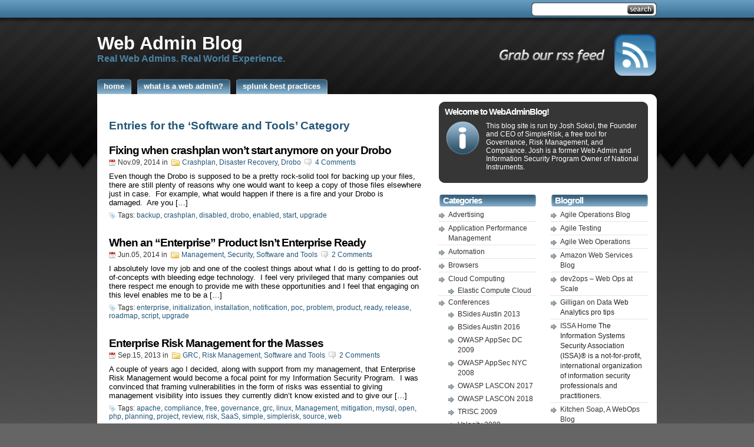

--- FILE ---
content_type: text/html; charset=UTF-8
request_url: https://www.webadminblog.com/index.php/category/software-and-tools/
body_size: 14697
content:
<!DOCTYPE html PUBLIC "-//W3C//DTD XHTML 1.0 Transitional//EN" "http://www.w3.org/TR/xhtml1/DTD/xhtml1-transitional.dtd">
<html xmlns="http://www.w3.org/1999/xhtml">

<head>
<meta http-equiv="Content-Type" content="text/html; charset=UTF-8" />

<meta name="robots" content="index,follow" />
<meta name="generator" content="WordPress 6.7.4" />
<link rel="stylesheet" href="https://www.webadminblog.com/wp-content/themes/studiopress/style.css" type="text/css" media="screen" />
<link rel="alternate" type="application/rss+xml" title="Web Admin Blog RSS Feed" href="https://www.webadminblog.com/index.php/feed/" />
<link rel="pingback" href="https://www.webadminblog.com/xmlrpc.php" />
	<style>img:is([sizes="auto" i], [sizes^="auto," i]) { contain-intrinsic-size: 3000px 1500px }</style>
	
		<!-- All in One SEO 4.9.3 - aioseo.com -->
		<title>Software and Tools | Web Admin Blog</title>
	<meta name="robots" content="max-image-preview:large" />
	<link rel="canonical" href="https://www.webadminblog.com/index.php/category/software-and-tools/" />
	<link rel="next" href="https://www.webadminblog.com/index.php/category/software-and-tools/page/2/" />
	<meta name="generator" content="All in One SEO (AIOSEO) 4.9.3" />
		<script type="application/ld+json" class="aioseo-schema">
			{"@context":"https:\/\/schema.org","@graph":[{"@type":"BreadcrumbList","@id":"https:\/\/www.webadminblog.com\/category\/software-and-tools\/#breadcrumblist","itemListElement":[{"@type":"ListItem","@id":"https:\/\/www.webadminblog.com#listItem","position":1,"name":"Home","item":"https:\/\/www.webadminblog.com","nextItem":{"@type":"ListItem","@id":"https:\/\/www.webadminblog.com\/index.php\/category\/software-and-tools\/#listItem","name":"Software and Tools"}},{"@type":"ListItem","@id":"https:\/\/www.webadminblog.com\/index.php\/category\/software-and-tools\/#listItem","position":2,"name":"Software and Tools","previousItem":{"@type":"ListItem","@id":"https:\/\/www.webadminblog.com#listItem","name":"Home"}}]},{"@type":"CollectionPage","@id":"https:\/\/www.webadminblog.com\/category\/software-and-tools\/#collectionpage","url":"https:\/\/www.webadminblog.com\/category\/software-and-tools\/","name":"Software and Tools | Web Admin Blog","inLanguage":"en-US","isPartOf":{"@id":"https:\/\/www.webadminblog.com\/#website"},"breadcrumb":{"@id":"https:\/\/www.webadminblog.com\/category\/software-and-tools\/#breadcrumblist"}},{"@type":"Organization","@id":"https:\/\/www.webadminblog.com\/#organization","name":"Web Admin Blog","description":"Real Web Admins.  Real World Experience.","url":"https:\/\/www.webadminblog.com\/"},{"@type":"WebSite","@id":"https:\/\/www.webadminblog.com\/#website","url":"https:\/\/www.webadminblog.com\/","name":"Web Admin Blog","description":"Real Web Admins.  Real World Experience.","inLanguage":"en-US","publisher":{"@id":"https:\/\/www.webadminblog.com\/#organization"}}]}
		</script>
		<!-- All in One SEO -->

<link rel='dns-prefetch' href='//secure.gravatar.com' />
<link rel='dns-prefetch' href='//stats.wp.com' />
<link rel='dns-prefetch' href='//v0.wordpress.com' />
<link rel='preconnect' href='//c0.wp.com' />
<link rel="alternate" type="application/rss+xml" title="Web Admin Blog &raquo; Software and Tools Category Feed" href="https://www.webadminblog.com/index.php/category/software-and-tools/feed/" />
<script type="text/javascript">
/* <![CDATA[ */
window._wpemojiSettings = {"baseUrl":"https:\/\/s.w.org\/images\/core\/emoji\/15.0.3\/72x72\/","ext":".png","svgUrl":"https:\/\/s.w.org\/images\/core\/emoji\/15.0.3\/svg\/","svgExt":".svg","source":{"concatemoji":"https:\/\/www.webadminblog.com\/wp-includes\/js\/wp-emoji-release.min.js?ver=6.7.4"}};
/*! This file is auto-generated */
!function(i,n){var o,s,e;function c(e){try{var t={supportTests:e,timestamp:(new Date).valueOf()};sessionStorage.setItem(o,JSON.stringify(t))}catch(e){}}function p(e,t,n){e.clearRect(0,0,e.canvas.width,e.canvas.height),e.fillText(t,0,0);var t=new Uint32Array(e.getImageData(0,0,e.canvas.width,e.canvas.height).data),r=(e.clearRect(0,0,e.canvas.width,e.canvas.height),e.fillText(n,0,0),new Uint32Array(e.getImageData(0,0,e.canvas.width,e.canvas.height).data));return t.every(function(e,t){return e===r[t]})}function u(e,t,n){switch(t){case"flag":return n(e,"\ud83c\udff3\ufe0f\u200d\u26a7\ufe0f","\ud83c\udff3\ufe0f\u200b\u26a7\ufe0f")?!1:!n(e,"\ud83c\uddfa\ud83c\uddf3","\ud83c\uddfa\u200b\ud83c\uddf3")&&!n(e,"\ud83c\udff4\udb40\udc67\udb40\udc62\udb40\udc65\udb40\udc6e\udb40\udc67\udb40\udc7f","\ud83c\udff4\u200b\udb40\udc67\u200b\udb40\udc62\u200b\udb40\udc65\u200b\udb40\udc6e\u200b\udb40\udc67\u200b\udb40\udc7f");case"emoji":return!n(e,"\ud83d\udc26\u200d\u2b1b","\ud83d\udc26\u200b\u2b1b")}return!1}function f(e,t,n){var r="undefined"!=typeof WorkerGlobalScope&&self instanceof WorkerGlobalScope?new OffscreenCanvas(300,150):i.createElement("canvas"),a=r.getContext("2d",{willReadFrequently:!0}),o=(a.textBaseline="top",a.font="600 32px Arial",{});return e.forEach(function(e){o[e]=t(a,e,n)}),o}function t(e){var t=i.createElement("script");t.src=e,t.defer=!0,i.head.appendChild(t)}"undefined"!=typeof Promise&&(o="wpEmojiSettingsSupports",s=["flag","emoji"],n.supports={everything:!0,everythingExceptFlag:!0},e=new Promise(function(e){i.addEventListener("DOMContentLoaded",e,{once:!0})}),new Promise(function(t){var n=function(){try{var e=JSON.parse(sessionStorage.getItem(o));if("object"==typeof e&&"number"==typeof e.timestamp&&(new Date).valueOf()<e.timestamp+604800&&"object"==typeof e.supportTests)return e.supportTests}catch(e){}return null}();if(!n){if("undefined"!=typeof Worker&&"undefined"!=typeof OffscreenCanvas&&"undefined"!=typeof URL&&URL.createObjectURL&&"undefined"!=typeof Blob)try{var e="postMessage("+f.toString()+"("+[JSON.stringify(s),u.toString(),p.toString()].join(",")+"));",r=new Blob([e],{type:"text/javascript"}),a=new Worker(URL.createObjectURL(r),{name:"wpTestEmojiSupports"});return void(a.onmessage=function(e){c(n=e.data),a.terminate(),t(n)})}catch(e){}c(n=f(s,u,p))}t(n)}).then(function(e){for(var t in e)n.supports[t]=e[t],n.supports.everything=n.supports.everything&&n.supports[t],"flag"!==t&&(n.supports.everythingExceptFlag=n.supports.everythingExceptFlag&&n.supports[t]);n.supports.everythingExceptFlag=n.supports.everythingExceptFlag&&!n.supports.flag,n.DOMReady=!1,n.readyCallback=function(){n.DOMReady=!0}}).then(function(){return e}).then(function(){var e;n.supports.everything||(n.readyCallback(),(e=n.source||{}).concatemoji?t(e.concatemoji):e.wpemoji&&e.twemoji&&(t(e.twemoji),t(e.wpemoji)))}))}((window,document),window._wpemojiSettings);
/* ]]> */
</script>
<style id='wp-emoji-styles-inline-css' type='text/css'>

	img.wp-smiley, img.emoji {
		display: inline !important;
		border: none !important;
		box-shadow: none !important;
		height: 1em !important;
		width: 1em !important;
		margin: 0 0.07em !important;
		vertical-align: -0.1em !important;
		background: none !important;
		padding: 0 !important;
	}
</style>
<link rel='stylesheet' id='wp-block-library-css' href='https://c0.wp.com/c/6.7.4/wp-includes/css/dist/block-library/style.min.css' type='text/css' media='all' />
<link rel='stylesheet' id='aioseo/css/src/vue/standalone/blocks/table-of-contents/global.scss-css' href='https://www.webadminblog.com/wp-content/plugins/all-in-one-seo-pack/dist/Lite/assets/css/table-of-contents/global.e90f6d47.css?ver=4.9.3' type='text/css' media='all' />
<link rel='stylesheet' id='mediaelement-css' href='https://c0.wp.com/c/6.7.4/wp-includes/js/mediaelement/mediaelementplayer-legacy.min.css' type='text/css' media='all' />
<link rel='stylesheet' id='wp-mediaelement-css' href='https://c0.wp.com/c/6.7.4/wp-includes/js/mediaelement/wp-mediaelement.min.css' type='text/css' media='all' />
<style id='jetpack-sharing-buttons-style-inline-css' type='text/css'>
.jetpack-sharing-buttons__services-list{display:flex;flex-direction:row;flex-wrap:wrap;gap:0;list-style-type:none;margin:5px;padding:0}.jetpack-sharing-buttons__services-list.has-small-icon-size{font-size:12px}.jetpack-sharing-buttons__services-list.has-normal-icon-size{font-size:16px}.jetpack-sharing-buttons__services-list.has-large-icon-size{font-size:24px}.jetpack-sharing-buttons__services-list.has-huge-icon-size{font-size:36px}@media print{.jetpack-sharing-buttons__services-list{display:none!important}}.editor-styles-wrapper .wp-block-jetpack-sharing-buttons{gap:0;padding-inline-start:0}ul.jetpack-sharing-buttons__services-list.has-background{padding:1.25em 2.375em}
</style>
<style id='classic-theme-styles-inline-css' type='text/css'>
/*! This file is auto-generated */
.wp-block-button__link{color:#fff;background-color:#32373c;border-radius:9999px;box-shadow:none;text-decoration:none;padding:calc(.667em + 2px) calc(1.333em + 2px);font-size:1.125em}.wp-block-file__button{background:#32373c;color:#fff;text-decoration:none}
</style>
<style id='global-styles-inline-css' type='text/css'>
:root{--wp--preset--aspect-ratio--square: 1;--wp--preset--aspect-ratio--4-3: 4/3;--wp--preset--aspect-ratio--3-4: 3/4;--wp--preset--aspect-ratio--3-2: 3/2;--wp--preset--aspect-ratio--2-3: 2/3;--wp--preset--aspect-ratio--16-9: 16/9;--wp--preset--aspect-ratio--9-16: 9/16;--wp--preset--color--black: #000000;--wp--preset--color--cyan-bluish-gray: #abb8c3;--wp--preset--color--white: #ffffff;--wp--preset--color--pale-pink: #f78da7;--wp--preset--color--vivid-red: #cf2e2e;--wp--preset--color--luminous-vivid-orange: #ff6900;--wp--preset--color--luminous-vivid-amber: #fcb900;--wp--preset--color--light-green-cyan: #7bdcb5;--wp--preset--color--vivid-green-cyan: #00d084;--wp--preset--color--pale-cyan-blue: #8ed1fc;--wp--preset--color--vivid-cyan-blue: #0693e3;--wp--preset--color--vivid-purple: #9b51e0;--wp--preset--gradient--vivid-cyan-blue-to-vivid-purple: linear-gradient(135deg,rgba(6,147,227,1) 0%,rgb(155,81,224) 100%);--wp--preset--gradient--light-green-cyan-to-vivid-green-cyan: linear-gradient(135deg,rgb(122,220,180) 0%,rgb(0,208,130) 100%);--wp--preset--gradient--luminous-vivid-amber-to-luminous-vivid-orange: linear-gradient(135deg,rgba(252,185,0,1) 0%,rgba(255,105,0,1) 100%);--wp--preset--gradient--luminous-vivid-orange-to-vivid-red: linear-gradient(135deg,rgba(255,105,0,1) 0%,rgb(207,46,46) 100%);--wp--preset--gradient--very-light-gray-to-cyan-bluish-gray: linear-gradient(135deg,rgb(238,238,238) 0%,rgb(169,184,195) 100%);--wp--preset--gradient--cool-to-warm-spectrum: linear-gradient(135deg,rgb(74,234,220) 0%,rgb(151,120,209) 20%,rgb(207,42,186) 40%,rgb(238,44,130) 60%,rgb(251,105,98) 80%,rgb(254,248,76) 100%);--wp--preset--gradient--blush-light-purple: linear-gradient(135deg,rgb(255,206,236) 0%,rgb(152,150,240) 100%);--wp--preset--gradient--blush-bordeaux: linear-gradient(135deg,rgb(254,205,165) 0%,rgb(254,45,45) 50%,rgb(107,0,62) 100%);--wp--preset--gradient--luminous-dusk: linear-gradient(135deg,rgb(255,203,112) 0%,rgb(199,81,192) 50%,rgb(65,88,208) 100%);--wp--preset--gradient--pale-ocean: linear-gradient(135deg,rgb(255,245,203) 0%,rgb(182,227,212) 50%,rgb(51,167,181) 100%);--wp--preset--gradient--electric-grass: linear-gradient(135deg,rgb(202,248,128) 0%,rgb(113,206,126) 100%);--wp--preset--gradient--midnight: linear-gradient(135deg,rgb(2,3,129) 0%,rgb(40,116,252) 100%);--wp--preset--font-size--small: 13px;--wp--preset--font-size--medium: 20px;--wp--preset--font-size--large: 36px;--wp--preset--font-size--x-large: 42px;--wp--preset--spacing--20: 0.44rem;--wp--preset--spacing--30: 0.67rem;--wp--preset--spacing--40: 1rem;--wp--preset--spacing--50: 1.5rem;--wp--preset--spacing--60: 2.25rem;--wp--preset--spacing--70: 3.38rem;--wp--preset--spacing--80: 5.06rem;--wp--preset--shadow--natural: 6px 6px 9px rgba(0, 0, 0, 0.2);--wp--preset--shadow--deep: 12px 12px 50px rgba(0, 0, 0, 0.4);--wp--preset--shadow--sharp: 6px 6px 0px rgba(0, 0, 0, 0.2);--wp--preset--shadow--outlined: 6px 6px 0px -3px rgba(255, 255, 255, 1), 6px 6px rgba(0, 0, 0, 1);--wp--preset--shadow--crisp: 6px 6px 0px rgba(0, 0, 0, 1);}:where(.is-layout-flex){gap: 0.5em;}:where(.is-layout-grid){gap: 0.5em;}body .is-layout-flex{display: flex;}.is-layout-flex{flex-wrap: wrap;align-items: center;}.is-layout-flex > :is(*, div){margin: 0;}body .is-layout-grid{display: grid;}.is-layout-grid > :is(*, div){margin: 0;}:where(.wp-block-columns.is-layout-flex){gap: 2em;}:where(.wp-block-columns.is-layout-grid){gap: 2em;}:where(.wp-block-post-template.is-layout-flex){gap: 1.25em;}:where(.wp-block-post-template.is-layout-grid){gap: 1.25em;}.has-black-color{color: var(--wp--preset--color--black) !important;}.has-cyan-bluish-gray-color{color: var(--wp--preset--color--cyan-bluish-gray) !important;}.has-white-color{color: var(--wp--preset--color--white) !important;}.has-pale-pink-color{color: var(--wp--preset--color--pale-pink) !important;}.has-vivid-red-color{color: var(--wp--preset--color--vivid-red) !important;}.has-luminous-vivid-orange-color{color: var(--wp--preset--color--luminous-vivid-orange) !important;}.has-luminous-vivid-amber-color{color: var(--wp--preset--color--luminous-vivid-amber) !important;}.has-light-green-cyan-color{color: var(--wp--preset--color--light-green-cyan) !important;}.has-vivid-green-cyan-color{color: var(--wp--preset--color--vivid-green-cyan) !important;}.has-pale-cyan-blue-color{color: var(--wp--preset--color--pale-cyan-blue) !important;}.has-vivid-cyan-blue-color{color: var(--wp--preset--color--vivid-cyan-blue) !important;}.has-vivid-purple-color{color: var(--wp--preset--color--vivid-purple) !important;}.has-black-background-color{background-color: var(--wp--preset--color--black) !important;}.has-cyan-bluish-gray-background-color{background-color: var(--wp--preset--color--cyan-bluish-gray) !important;}.has-white-background-color{background-color: var(--wp--preset--color--white) !important;}.has-pale-pink-background-color{background-color: var(--wp--preset--color--pale-pink) !important;}.has-vivid-red-background-color{background-color: var(--wp--preset--color--vivid-red) !important;}.has-luminous-vivid-orange-background-color{background-color: var(--wp--preset--color--luminous-vivid-orange) !important;}.has-luminous-vivid-amber-background-color{background-color: var(--wp--preset--color--luminous-vivid-amber) !important;}.has-light-green-cyan-background-color{background-color: var(--wp--preset--color--light-green-cyan) !important;}.has-vivid-green-cyan-background-color{background-color: var(--wp--preset--color--vivid-green-cyan) !important;}.has-pale-cyan-blue-background-color{background-color: var(--wp--preset--color--pale-cyan-blue) !important;}.has-vivid-cyan-blue-background-color{background-color: var(--wp--preset--color--vivid-cyan-blue) !important;}.has-vivid-purple-background-color{background-color: var(--wp--preset--color--vivid-purple) !important;}.has-black-border-color{border-color: var(--wp--preset--color--black) !important;}.has-cyan-bluish-gray-border-color{border-color: var(--wp--preset--color--cyan-bluish-gray) !important;}.has-white-border-color{border-color: var(--wp--preset--color--white) !important;}.has-pale-pink-border-color{border-color: var(--wp--preset--color--pale-pink) !important;}.has-vivid-red-border-color{border-color: var(--wp--preset--color--vivid-red) !important;}.has-luminous-vivid-orange-border-color{border-color: var(--wp--preset--color--luminous-vivid-orange) !important;}.has-luminous-vivid-amber-border-color{border-color: var(--wp--preset--color--luminous-vivid-amber) !important;}.has-light-green-cyan-border-color{border-color: var(--wp--preset--color--light-green-cyan) !important;}.has-vivid-green-cyan-border-color{border-color: var(--wp--preset--color--vivid-green-cyan) !important;}.has-pale-cyan-blue-border-color{border-color: var(--wp--preset--color--pale-cyan-blue) !important;}.has-vivid-cyan-blue-border-color{border-color: var(--wp--preset--color--vivid-cyan-blue) !important;}.has-vivid-purple-border-color{border-color: var(--wp--preset--color--vivid-purple) !important;}.has-vivid-cyan-blue-to-vivid-purple-gradient-background{background: var(--wp--preset--gradient--vivid-cyan-blue-to-vivid-purple) !important;}.has-light-green-cyan-to-vivid-green-cyan-gradient-background{background: var(--wp--preset--gradient--light-green-cyan-to-vivid-green-cyan) !important;}.has-luminous-vivid-amber-to-luminous-vivid-orange-gradient-background{background: var(--wp--preset--gradient--luminous-vivid-amber-to-luminous-vivid-orange) !important;}.has-luminous-vivid-orange-to-vivid-red-gradient-background{background: var(--wp--preset--gradient--luminous-vivid-orange-to-vivid-red) !important;}.has-very-light-gray-to-cyan-bluish-gray-gradient-background{background: var(--wp--preset--gradient--very-light-gray-to-cyan-bluish-gray) !important;}.has-cool-to-warm-spectrum-gradient-background{background: var(--wp--preset--gradient--cool-to-warm-spectrum) !important;}.has-blush-light-purple-gradient-background{background: var(--wp--preset--gradient--blush-light-purple) !important;}.has-blush-bordeaux-gradient-background{background: var(--wp--preset--gradient--blush-bordeaux) !important;}.has-luminous-dusk-gradient-background{background: var(--wp--preset--gradient--luminous-dusk) !important;}.has-pale-ocean-gradient-background{background: var(--wp--preset--gradient--pale-ocean) !important;}.has-electric-grass-gradient-background{background: var(--wp--preset--gradient--electric-grass) !important;}.has-midnight-gradient-background{background: var(--wp--preset--gradient--midnight) !important;}.has-small-font-size{font-size: var(--wp--preset--font-size--small) !important;}.has-medium-font-size{font-size: var(--wp--preset--font-size--medium) !important;}.has-large-font-size{font-size: var(--wp--preset--font-size--large) !important;}.has-x-large-font-size{font-size: var(--wp--preset--font-size--x-large) !important;}
:where(.wp-block-post-template.is-layout-flex){gap: 1.25em;}:where(.wp-block-post-template.is-layout-grid){gap: 1.25em;}
:where(.wp-block-columns.is-layout-flex){gap: 2em;}:where(.wp-block-columns.is-layout-grid){gap: 2em;}
:root :where(.wp-block-pullquote){font-size: 1.5em;line-height: 1.6;}
</style>
<link rel="https://api.w.org/" href="https://www.webadminblog.com/index.php/wp-json/" /><link rel="alternate" title="JSON" type="application/json" href="https://www.webadminblog.com/index.php/wp-json/wp/v2/categories/96" /><link rel="EditURI" type="application/rsd+xml" title="RSD" href="https://www.webadminblog.com/xmlrpc.php?rsd" />
<meta name="generator" content="WordPress 6.7.4" />
	<style>img#wpstats{display:none}</style>
		<style type="text/css">.recentcomments a{display:inline !important;padding:0 !important;margin:0 !important;}</style>
</head>

<body>
<div id="wrapper">

<div id="header">
<div class="topright">
<form method="get" id="searchform" action="https://www.webadminblog.com/">
<div>
<input type="text" value="" name="s" id="searchbox" />
<input type="submit" id="searchbutton" value="" />
</div>
</form></div> 
</div> <!-- Closes Header -->

<div class="cleared"></div>
<div id="underheader">
<div id="toprss"><a href="feed:https://www.webadminblog.com/index.php/feed/">
<img src="https://www.webadminblog.com/wp-content/themes/studiopress/images/grabrss.gif" alt="grab our rss feed"></img></a>
</div>


<h1 class="sitename"><a href="https://www.webadminblog.com">Web Admin Blog</a></h1>
<h2 class="sitedesc">Real Web Admins.  Real World Experience.</h2>

</div><!-- Closes underHeader -->



<div id="nav">
<ul>
<li><a href='https://www.webadminblog.com' title='Home'><span>Home</span></a></li><li><a href="https://www.webadminblog.com/index.php/about/" title="What is a Web Admin?"><span>What is a Web Admin?</span></a></li><li><a href="https://www.webadminblog.com/index.php/splunk-best-practices/" title="Splunk Best Practices"><span>Splunk Best Practices</span></a></li></ul>

<div class="cleared"></div>
</div> <!-- Closes Nav -->



<div class="topcurvewhite"></div>
<div id="main">
<div id="contentwrapper"><div id="content">

<div class="adsense_top"><!-- Insert your adsense code for a 468x60 banner right under here -->


</div>



<h2 class="pageTitle">Entries for the &#8216;Software and Tools&#8217; Category</h2>


<div class="post">
<h2 class="postTitle"><a href="https://www.webadminblog.com/index.php/2014/11/09/fixing-when-crashplan-wont-start-anymore-on-your-drobo/">Fixing when crashplan won&#8217;t start anymore on your Drobo</a></h2>
<div class="postMeta">
<span class="date">Nov.09, 2014</span> in
<span class="filed"><a href="https://www.webadminblog.com/index.php/category/software-and-tools/crashplan/" rel="category tag">Crashplan</a>, <a href="https://www.webadminblog.com/index.php/category/security/disaster-recovery/" rel="category tag">Disaster Recovery</a>, <a href="https://www.webadminblog.com/index.php/category/software-and-tools/drobo/" rel="category tag">Drobo</a></span>
<span class="commentcount"><a href="https://www.webadminblog.com/index.php/2014/11/09/fixing-when-crashplan-wont-start-anymore-on-your-drobo/#comments">4 Comments</a></span>
</div>
<div class="postContent"><p>Even though the Drobo is supposed to be a pretty rock-solid tool for backing up your files, there are still plenty of reasons why one would want to keep a copy of those files elsewhere just in case.  For example, what would happen if there is a fire and your Drobo is damaged.  Are you [&hellip;]</p>
</div>
<div class="postMeta"><span class="tags">Tags: <a href="https://www.webadminblog.com/index.php/tag/backup/" rel="tag">backup</a>, <a href="https://www.webadminblog.com/index.php/tag/crashplan-2/" rel="tag">crashplan</a>, <a href="https://www.webadminblog.com/index.php/tag/disabled/" rel="tag">disabled</a>, <a href="https://www.webadminblog.com/index.php/tag/drobo-2/" rel="tag">drobo</a>, <a href="https://www.webadminblog.com/index.php/tag/enabled/" rel="tag">enabled</a>, <a href="https://www.webadminblog.com/index.php/tag/start/" rel="tag">start</a>, <a href="https://www.webadminblog.com/index.php/tag/upgrade/" rel="tag">upgrade</a></span></div>
</div> <!-- Closes Post -->


<div class="post">
<h2 class="postTitle"><a href="https://www.webadminblog.com/index.php/2014/06/05/when-an-enterprise-product-isnt-enterprise-ready/">When an &#8220;Enterprise&#8221; Product Isn&#8217;t Enterprise Ready</a></h2>
<div class="postMeta">
<span class="date">Jun.05, 2014</span> in
<span class="filed"><a href="https://www.webadminblog.com/index.php/category/management/" rel="category tag">Management</a>, <a href="https://www.webadminblog.com/index.php/category/security/" rel="category tag">Security</a>, <a href="https://www.webadminblog.com/index.php/category/software-and-tools/" rel="category tag">Software and Tools</a></span>
<span class="commentcount"><a href="https://www.webadminblog.com/index.php/2014/06/05/when-an-enterprise-product-isnt-enterprise-ready/#comments">2 Comments</a></span>
</div>
<div class="postContent"><p>I absolutely love my job and one of the coolest things about what I do is getting to do proof-of-concepts with bleeding edge technology.  I feel very privileged that many companies out there respect me enough to provide me with these opportunities and I feel that engaging on this level enables me to be a [&hellip;]</p>
</div>
<div class="postMeta"><span class="tags">Tags: <a href="https://www.webadminblog.com/index.php/tag/enterprise/" rel="tag">enterprise</a>, <a href="https://www.webadminblog.com/index.php/tag/initialization/" rel="tag">initialization</a>, <a href="https://www.webadminblog.com/index.php/tag/installation/" rel="tag">installation</a>, <a href="https://www.webadminblog.com/index.php/tag/notification/" rel="tag">notification</a>, <a href="https://www.webadminblog.com/index.php/tag/poc/" rel="tag">poc</a>, <a href="https://www.webadminblog.com/index.php/tag/problem/" rel="tag">problem</a>, <a href="https://www.webadminblog.com/index.php/tag/product/" rel="tag">product</a>, <a href="https://www.webadminblog.com/index.php/tag/ready/" rel="tag">ready</a>, <a href="https://www.webadminblog.com/index.php/tag/release/" rel="tag">release</a>, <a href="https://www.webadminblog.com/index.php/tag/roadmap/" rel="tag">roadmap</a>, <a href="https://www.webadminblog.com/index.php/tag/script/" rel="tag">script</a>, <a href="https://www.webadminblog.com/index.php/tag/upgrade/" rel="tag">upgrade</a></span></div>
</div> <!-- Closes Post -->


<div class="post">
<h2 class="postTitle"><a href="https://www.webadminblog.com/index.php/2013/09/15/enterprise-risk-management-for-the-masses/">Enterprise Risk Management for the Masses</a></h2>
<div class="postMeta">
<span class="date">Sep.15, 2013</span> in
<span class="filed"><a href="https://www.webadminblog.com/index.php/category/software-and-tools/grc/" rel="category tag">GRC</a>, <a href="https://www.webadminblog.com/index.php/category/security/risk-management/" rel="category tag">Risk Management</a>, <a href="https://www.webadminblog.com/index.php/category/software-and-tools/" rel="category tag">Software and Tools</a></span>
<span class="commentcount"><a href="https://www.webadminblog.com/index.php/2013/09/15/enterprise-risk-management-for-the-masses/#comments">2 Comments</a></span>
</div>
<div class="postContent"><p>A couple of years ago I decided, along with support from my management, that Enterprise Risk Management would become a focal point for my Information Security Program.  I was convinced that framing vulnerabilities in the form of risks was essential to giving management visibility into issues they currently didn&#8217;t know existed and to give our [&hellip;]</p>
</div>
<div class="postMeta"><span class="tags">Tags: <a href="https://www.webadminblog.com/index.php/tag/apache/" rel="tag">apache</a>, <a href="https://www.webadminblog.com/index.php/tag/compliance/" rel="tag">compliance</a>, <a href="https://www.webadminblog.com/index.php/tag/free/" rel="tag">free</a>, <a href="https://www.webadminblog.com/index.php/tag/governance/" rel="tag">governance</a>, <a href="https://www.webadminblog.com/index.php/tag/grc-2/" rel="tag">grc</a>, <a href="https://www.webadminblog.com/index.php/tag/linux/" rel="tag">linux</a>, <a href="https://www.webadminblog.com/index.php/tag/management/" rel="tag">Management</a>, <a href="https://www.webadminblog.com/index.php/tag/mitigation/" rel="tag">mitigation</a>, <a href="https://www.webadminblog.com/index.php/tag/mysql/" rel="tag">mysql</a>, <a href="https://www.webadminblog.com/index.php/tag/open/" rel="tag">open</a>, <a href="https://www.webadminblog.com/index.php/tag/php/" rel="tag">php</a>, <a href="https://www.webadminblog.com/index.php/tag/planning/" rel="tag">planning</a>, <a href="https://www.webadminblog.com/index.php/tag/project/" rel="tag">project</a>, <a href="https://www.webadminblog.com/index.php/tag/review/" rel="tag">review</a>, <a href="https://www.webadminblog.com/index.php/tag/risk/" rel="tag">risk</a>, <a href="https://www.webadminblog.com/index.php/tag/saas/" rel="tag">SaaS</a>, <a href="https://www.webadminblog.com/index.php/tag/simple/" rel="tag">simple</a>, <a href="https://www.webadminblog.com/index.php/tag/simplerisk/" rel="tag">simplerisk</a>, <a href="https://www.webadminblog.com/index.php/tag/source/" rel="tag">source</a>, <a href="https://www.webadminblog.com/index.php/tag/web/" rel="tag">web</a></span></div>
</div> <!-- Closes Post -->


<div class="post">
<h2 class="postTitle"><a href="https://www.webadminblog.com/index.php/2013/08/20/first-impression-of-lynxeon-2-29/">First Impression of LYNXeon 2.29</a></h2>
<div class="postMeta">
<span class="date">Aug.20, 2013</span> in
<span class="filed"><a href="https://www.webadminblog.com/index.php/category/networking/netflow-networking/" rel="category tag">NetFlow</a>, <a href="https://www.webadminblog.com/index.php/category/security/" rel="category tag">Security</a>, <a href="https://www.webadminblog.com/index.php/category/software-and-tools/" rel="category tag">Software and Tools</a></span>
<span class="commentcount"><a href="https://www.webadminblog.com/index.php/2013/08/20/first-impression-of-lynxeon-2-29/#respond">Leave a Comment</a></span>
</div>
<div class="postContent"><p>Let&#8217;s say that you go to the same restaurant at least once a week for an entire year.  The staff is always friendly, the menu always has something that sounds appealing, and the food is always good enough to keep you coming back for more.  The only real drawback is that it usually takes a [&hellip;]</p>
</div>
<div class="postMeta"><span class="tags">Tags: <a href="https://www.webadminblog.com/index.php/tag/2-29/" rel="tag">2.29</a>, <a href="https://www.webadminblog.com/index.php/tag/21ct/" rel="tag">21ct</a>, <a href="https://www.webadminblog.com/index.php/tag/features/" rel="tag">features</a>, <a href="https://www.webadminblog.com/index.php/tag/fireeye/" rel="tag">fireeye</a>, <a href="https://www.webadminblog.com/index.php/tag/impressions/" rel="tag">impressions</a>, <a href="https://www.webadminblog.com/index.php/tag/intrusion/" rel="tag">intrusion</a>, <a href="https://www.webadminblog.com/index.php/tag/ips/" rel="tag">ips</a>, <a href="https://www.webadminblog.com/index.php/tag/lynxeon/" rel="tag">lynxeon</a>, <a href="https://www.webadminblog.com/index.php/tag/performance/" rel="tag">performance</a>, <a href="https://www.webadminblog.com/index.php/tag/prevention/" rel="tag">prevention</a>, <a href="https://www.webadminblog.com/index.php/tag/review/" rel="tag">review</a>, <a href="https://www.webadminblog.com/index.php/tag/siem/" rel="tag">siem</a>, <a href="https://www.webadminblog.com/index.php/tag/speed/" rel="tag">speed</a></span></div>
</div> <!-- Closes Post -->


<div class="post">
<h2 class="postTitle"><a href="https://www.webadminblog.com/index.php/2012/10/09/visual-correlation-of-security-events/">Visual Correlelation of Security Events</a></h2>
<div class="postMeta">
<span class="date">Oct.09, 2012</span> in
<span class="filed"><a href="https://www.webadminblog.com/index.php/category/security/" rel="category tag">Security</a>, <a href="https://www.webadminblog.com/index.php/category/software-and-tools/" rel="category tag">Software and Tools</a></span>
<span class="commentcount"><a href="https://www.webadminblog.com/index.php/2012/10/09/visual-correlation-of-security-events/#respond">Leave a Comment</a></span>
</div>
<div class="postContent"><p>I recently had the opportunity to play with a data analytics platform called LYNXeon by a local company (Austin, TX) called 21CT. The LYNXeon tool is billed as a &#8220;Big Data Analytics&#8221; tool that can assist you in finding answers among the flood of data that comes from your network and security devices and it [&hellip;]</p>
</div>
<div class="postMeta"><span class="tags">Tags: <a href="https://www.webadminblog.com/index.php/tag/21ct/" rel="tag">21ct</a>, <a href="https://www.webadminblog.com/index.php/tag/analytics/" rel="tag">analytics</a>, <a href="https://www.webadminblog.com/index.php/tag/anti-virus/" rel="tag">anti-virus</a>, <a href="https://www.webadminblog.com/index.php/tag/data/" rel="tag">data</a>, <a href="https://www.webadminblog.com/index.php/tag/event/" rel="tag">event</a>, <a href="https://www.webadminblog.com/index.php/tag/flow/" rel="tag">flow</a>, <a href="https://www.webadminblog.com/index.php/tag/ips/" rel="tag">ips</a>, <a href="https://www.webadminblog.com/index.php/tag/jflow/" rel="tag">jflow</a>, <a href="https://www.webadminblog.com/index.php/tag/log-management/" rel="tag">Log Management</a>, <a href="https://www.webadminblog.com/index.php/tag/lynxeon/" rel="tag">lynxeon</a>, <a href="https://www.webadminblog.com/index.php/tag/malware/" rel="tag">malware</a>, <a href="https://www.webadminblog.com/index.php/tag/netflow/" rel="tag">netflow</a>, <a href="https://www.webadminblog.com/index.php/tag/security/" rel="tag">Security</a>, <a href="https://www.webadminblog.com/index.php/tag/siem/" rel="tag">siem</a>, <a href="https://www.webadminblog.com/index.php/tag/visualization/" rel="tag">visualization</a></span></div>
</div> <!-- Closes Post -->


<div class="post">
<h2 class="postTitle"><a href="https://www.webadminblog.com/index.php/2010/07/22/static-application-vulnerability-testing-binary-scanning-vs-source-code-scanning/">Static Application Vulnerability Testing: Binary Scanning vs Source Code Scanning</a></h2>
<div class="postMeta">
<span class="date">Jul.22, 2010</span> in
<span class="filed"><a href="https://www.webadminblog.com/index.php/category/software-and-tools/" rel="category tag">Software and Tools</a>, <a href="https://www.webadminblog.com/index.php/category/security/web-app-sec/static-analysis/" rel="category tag">Static Analysis</a>, <a href="https://www.webadminblog.com/index.php/category/security/web-app-sec/" rel="category tag">Web Application Security</a></span>
<span class="commentcount"><a href="https://www.webadminblog.com/index.php/2010/07/22/static-application-vulnerability-testing-binary-scanning-vs-source-code-scanning/#comments">3 Comments</a></span>
</div>
<div class="postContent"><p>I had a meeting yesterday with a vendor who sells a SaaS solution for binary application vulnerability testing. They tell a very interesting story of a world where dynamic testing (&#8220;black box&#8221;) takes place alongside static testing (&#8220;white box&#8221;) to give you a full picture of your application security posture. They even combine the results [&hellip;]</p>
</div>
<div class="postMeta"><span class="tags">Tags: <a href="https://www.webadminblog.com/index.php/tag/analysis/" rel="tag">analysis</a>, <a href="https://www.webadminblog.com/index.php/tag/black/" rel="tag">black</a>, <a href="https://www.webadminblog.com/index.php/tag/box/" rel="tag">box</a>, <a href="https://www.webadminblog.com/index.php/tag/comparison/" rel="tag">comparison</a>, <a href="https://www.webadminblog.com/index.php/tag/dynamic/" rel="tag">dynamic</a>, <a href="https://www.webadminblog.com/index.php/tag/saas/" rel="tag">SaaS</a>, <a href="https://www.webadminblog.com/index.php/tag/software/" rel="tag">software</a>, <a href="https://www.webadminblog.com/index.php/tag/static/" rel="tag">static</a>, <a href="https://www.webadminblog.com/index.php/tag/testing/" rel="tag">testing</a>, <a href="https://www.webadminblog.com/index.php/tag/versus/" rel="tag">versus</a>, <a href="https://www.webadminblog.com/index.php/tag/vulnerability/" rel="tag">vulnerability</a>, <a href="https://www.webadminblog.com/index.php/tag/white/" rel="tag">white</a></span></div>
</div> <!-- Closes Post -->


<div class="post">
<h2 class="postTitle"><a href="https://www.webadminblog.com/index.php/2009/07/16/oracle-bea-update/">Oracle + BEA Update</a></h2>
<div class="postMeta">
<span class="date">Jul.16, 2009</span> in
<span class="filed"><a href="https://www.webadminblog.com/index.php/category/software-and-tools/" rel="category tag">Software and Tools</a></span>
<span class="commentcount"><a href="https://www.webadminblog.com/index.php/2009/07/16/oracle-bea-update/#respond">Leave a Comment</a></span>
</div>
<div class="postContent"><p>A year ago I wrote about Oracle&#8217;s plan on how to combine BEA Weblogic and OAS.   A long time went by before any more information appeared &#8211; we met with our Oracle reps last week to figure out what the deal is.  The answer wasn&#8217;t much more clear than it was way back last year.  [&hellip;]</p>
</div>
<div class="postMeta"><span class="tags">Tags: <a href="https://www.webadminblog.com/index.php/tag/bea/" rel="tag">bea</a>, <a href="https://www.webadminblog.com/index.php/tag/fusion/" rel="tag">fusion</a>, <a href="https://www.webadminblog.com/index.php/tag/oas/" rel="tag">OAS</a>, <a href="https://www.webadminblog.com/index.php/tag/oracle/" rel="tag">oracle</a></span></div>
</div> <!-- Closes Post -->


<div class="post">
<h2 class="postTitle"><a href="https://www.webadminblog.com/index.php/2009/02/13/customizing-apache-error-codes-by-url/">Customizing Apache Error Codes By URL</a></h2>
<div class="postMeta">
<span class="date">Feb.13, 2009</span> in
<span class="filed"><a href="https://www.webadminblog.com/index.php/category/software-and-tools/" rel="category tag">Software and Tools</a></span>
<span class="commentcount"><a href="https://www.webadminblog.com/index.php/2009/02/13/customizing-apache-error-codes-by-url/#comments">1 Comment</a></span>
</div>
<div class="postContent"><p>I&#8217;ve had a couple of discussions lately about customized Apache error pages that prompted me to do a little bit of research on it.  What I&#8217;ve come up with is somewhat interesting so I thought I&#8217;d share it with everyone.  First, it is not technically possible to tell Apache to serve up a different error [&hellip;]</p>
</div>
<div class="postMeta"><span class="tags">Tags: <a href="https://www.webadminblog.com/index.php/tag/apache-errordocument-custom-error-page-htaccess-content-file-type-url/" rel="tag">apache ErrorDocument custom error page htaccess content</a></span></div>
</div> <!-- Closes Post -->


<div class="post">
<h2 class="postTitle"><a href="https://www.webadminblog.com/index.php/2008/12/18/google-chrome-hates-you-error-320/">Google Chrome Hates You (Error 320)</a></h2>
<div class="postMeta">
<span class="date">Dec.18, 2008</span> in
<span class="filed"><a href="https://www.webadminblog.com/index.php/category/browsers/" rel="category tag">Browsers</a>, <a href="https://www.webadminblog.com/index.php/category/software-and-tools/" rel="category tag">Software and Tools</a></span>
<span class="commentcount"><a href="https://www.webadminblog.com/index.php/2008/12/18/google-chrome-hates-you-error-320/#comments">3 Comments</a></span>
</div>
<div class="postContent"><p>The 1.0 release of Google Chrome has everyone abuzz.  Here at NI, loads of people are adopting it.  Shortly after it went gold, we started to hear from users that they were having problems with our internal collaboration solution, based on the Atlassian Confluence wiki product.  They&#8217;d hit a page and get a terse error, [&hellip;]</p>
</div>
<div class="postMeta"><span class="tags">Tags: <a href="https://www.webadminblog.com/index.php/tag/apache/" rel="tag">apache</a>, <a href="https://www.webadminblog.com/index.php/tag/bug/" rel="tag">bug</a>, <a href="https://www.webadminblog.com/index.php/tag/chrome/" rel="tag">chrome</a>, <a href="https://www.webadminblog.com/index.php/tag/error/" rel="tag">error</a></span></div>
</div> <!-- Closes Post -->


<div class="post">
<h2 class="postTitle"><a href="https://www.webadminblog.com/index.php/2008/10/31/using-proxies-to-secure-applications-and-more/">Using Proxies to Secure Applications and More</a></h2>
<div class="postMeta">
<span class="date">Oct.31, 2008</span> in
<span class="filed"><a href="https://www.webadminblog.com/index.php/category/software-and-tools/" rel="category tag">Software and Tools</a>, <a href="https://www.webadminblog.com/index.php/category/security/web-app-sec/" rel="category tag">Web Application Security</a></span>
<span class="commentcount"><a href="https://www.webadminblog.com/index.php/2008/10/31/using-proxies-to-secure-applications-and-more/#comments">1 Comment</a></span>
</div>
<div class="postContent"><p>I&#8217;ve been really surprised that for as long as I&#8217;ve been active with OWASP, I&#8217;ve never seen a proxy presentation.  After all, they are hugely beneficial in doing web application penetration testing and they&#8217;re really not that difficult to use.  Take TamperData for example.  It&#8217;s just a firefox plugin, but it does header, cookie, get, [&hellip;]</p>
</div>
<div class="postMeta"><span class="tags">Tags: <a href="https://www.webadminblog.com/index.php/tag/applications/" rel="tag">applications</a>, <a href="https://www.webadminblog.com/index.php/tag/firefox/" rel="tag">firefox</a>, <a href="https://www.webadminblog.com/index.php/tag/google/" rel="tag">google</a>, <a href="https://www.webadminblog.com/index.php/tag/owasp/" rel="tag">owasp</a>, <a href="https://www.webadminblog.com/index.php/tag/proxies/" rel="tag">proxies</a>, <a href="https://www.webadminblog.com/index.php/tag/ratproxy/" rel="tag">ratproxy</a>, <a href="https://www.webadminblog.com/index.php/tag/secure/" rel="tag">secure</a>, <a href="https://www.webadminblog.com/index.php/tag/tamperdata/" rel="tag">tamperdata</a>, <a href="https://www.webadminblog.com/index.php/tag/web/" rel="tag">web</a>, <a href="https://www.webadminblog.com/index.php/tag/webscarab/" rel="tag">webscarab</a></span></div>
</div> <!-- Closes Post -->



<div id="nextprevious">
 <div class="left"><a href="https://www.webadminblog.com/index.php/category/software-and-tools/page/2/" >&laquo; previous entries</a>&nbsp;&nbsp;</div>
 <div class="right"><a href="https://www.webadminblog.com/index.php/category/software-and-tools/page/2/" >Next Page &raquo;</a></div>
</div>
<div class="cleared"></div>


</div></div> <!-- Closes Content -->

<div id="allsidebars">

<div class="sidebarswrapper"><div class="sidebars">

<div id='welcome'><h2>Welcome to WebAdminBlog!</h2><p>This blog site is run by Josh Sokol, the Founder and CEO of SimpleRisk, a free tool for Governance, Risk Management, and Compliance.  Josh is a former Web Admin and Information Security Program Owner of National Instruments.</p></div>
<div class="sidebarsbottom"></div>
</div> <!-- Closes Sidebars -->
</div> <!-- Closes SidebarsWrapper -->



<div class="sidebarsB">

<div class="adsense_sidebar"><!-- Insert your adsense code for a 336x280 rectangle right under here -->
</div>


<div class="sidebar1">
<ul>

<li>
<h2>Categories</h2>
<ul>
  	<li class="cat-item cat-item-65"><a href="https://www.webadminblog.com/index.php/category/advertising/">Advertising</a>
</li>
	<li class="cat-item cat-item-3"><a href="https://www.webadminblog.com/index.php/category/apm/">Application Performance Management</a>
</li>
	<li class="cat-item cat-item-85"><a href="https://www.webadminblog.com/index.php/category/automation/">Automation</a>
</li>
	<li class="cat-item cat-item-196"><a href="https://www.webadminblog.com/index.php/category/browsers/">Browsers</a>
</li>
	<li class="cat-item cat-item-82"><a href="https://www.webadminblog.com/index.php/category/cloud-computing/">Cloud Computing</a>
<ul class='children'>
	<li class="cat-item cat-item-33"><a href="https://www.webadminblog.com/index.php/category/cloud-computing/elastic-compute-cloud/">Elastic Compute Cloud</a>
</li>
</ul>
</li>
	<li class="cat-item cat-item-77"><a href="https://www.webadminblog.com/index.php/category/conferences/">Conferences</a>
<ul class='children'>
	<li class="cat-item cat-item-516"><a href="https://www.webadminblog.com/index.php/category/conferences/bsides-austin-2013/">BSides Austin 2013</a>
</li>
	<li class="cat-item cat-item-645"><a href="https://www.webadminblog.com/index.php/category/conferences/bsides-austin-2016/">BSides Austin 2016</a>
</li>
	<li class="cat-item cat-item-307"><a href="https://www.webadminblog.com/index.php/category/conferences/owasp-appsec-dc-2009/">OWASP AppSec DC 2009</a>
</li>
	<li class="cat-item cat-item-127"><a href="https://www.webadminblog.com/index.php/category/conferences/owasp-appsec-nyc-2008/">OWASP AppSec NYC 2008</a>
</li>
	<li class="cat-item cat-item-649"><a href="https://www.webadminblog.com/index.php/category/conferences/owasp-lascon-2017/">OWASP LASCON 2017</a>
</li>
	<li class="cat-item cat-item-655"><a href="https://www.webadminblog.com/index.php/category/conferences/owasp-lascon-2018/">OWASP LASCON 2018</a>
</li>
	<li class="cat-item cat-item-222"><a href="https://www.webadminblog.com/index.php/category/conferences/texas-regional-infrastructure-security-conference-2009/">TRISC 2009</a>
</li>
	<li class="cat-item cat-item-134"><a href="https://www.webadminblog.com/index.php/category/conferences/velocity-2008/">Velocity 2008</a>
</li>
	<li class="cat-item cat-item-259"><a href="https://www.webadminblog.com/index.php/category/conferences/velocity-2009/">Velocity 2009</a>
</li>
</ul>
</li>
	<li class="cat-item cat-item-48"><a href="https://www.webadminblog.com/index.php/category/content-management/">Content Management</a>
</li>
	<li class="cat-item cat-item-188"><a href="https://www.webadminblog.com/index.php/category/featured/">Featured</a>
</li>
	<li class="cat-item cat-item-80"><a href="https://www.webadminblog.com/index.php/category/green-computing/">Green Computing</a>
</li>
	<li class="cat-item cat-item-7"><a href="https://www.webadminblog.com/index.php/category/ha/">High Availability</a>
</li>
	<li class="cat-item cat-item-6"><a href="https://www.webadminblog.com/index.php/category/logs/">Log Management</a>
</li>
	<li class="cat-item cat-item-16"><a href="https://www.webadminblog.com/index.php/category/management/">Management</a>
</li>
	<li class="cat-item cat-item-5"><a href="https://www.webadminblog.com/index.php/category/monitoring/">Monitoring</a>
</li>
	<li class="cat-item cat-item-70"><a href="https://www.webadminblog.com/index.php/category/networking/">Networking</a>
<ul class='children'>
	<li class="cat-item cat-item-71"><a href="https://www.webadminblog.com/index.php/category/networking/firewalls/">Firewalls</a>
</li>
	<li class="cat-item cat-item-489"><a href="https://www.webadminblog.com/index.php/category/networking/netflow-networking/">NetFlow</a>
</li>
</ul>
</li>
	<li class="cat-item cat-item-376"><a href="https://www.webadminblog.com/index.php/category/operating-systems/">Operating Systems</a>
<ul class='children'>
	<li class="cat-item cat-item-378"><a href="https://www.webadminblog.com/index.php/category/operating-systems/linux-operating-systems/">Linux</a>
</li>
	<li class="cat-item cat-item-608"><a href="https://www.webadminblog.com/index.php/category/operating-systems/mac-osx/">Mac OSX</a>
</li>
	<li class="cat-item cat-item-377"><a href="https://www.webadminblog.com/index.php/category/operating-systems/unix-operating-systems/">Unix</a>
</li>
</ul>
</li>
	<li class="cat-item cat-item-381"><a href="https://www.webadminblog.com/index.php/category/operations/">Operations</a>
</li>
	<li class="cat-item cat-item-189"><a href="https://www.webadminblog.com/index.php/category/popular/">Popular</a>
</li>
	<li class="cat-item cat-item-98"><a href="https://www.webadminblog.com/index.php/category/saas/">SaaS</a>
</li>
	<li class="cat-item cat-item-64"><a href="https://www.webadminblog.com/index.php/category/sarcasm/">Sarcasm</a>
</li>
	<li class="cat-item cat-item-118"><a href="https://www.webadminblog.com/index.php/category/search/">Search</a>
<ul class='children'>
	<li class="cat-item cat-item-194"><a href="https://www.webadminblog.com/index.php/category/search/enterprise-search/">Enterprise Search</a>
</li>
</ul>
</li>
	<li class="cat-item cat-item-28"><a href="https://www.webadminblog.com/index.php/category/security/">Security</a>
<ul class='children'>
	<li class="cat-item cat-item-557"><a href="https://www.webadminblog.com/index.php/category/security/access-management/">Access Management</a>
</li>
	<li class="cat-item cat-item-517"><a href="https://www.webadminblog.com/index.php/category/security/capture-the-flag/">Capture the Flag</a>
</li>
	<li class="cat-item cat-item-271"><a href="https://www.webadminblog.com/index.php/category/security/cloud-computing-security/">Cloud Computing</a>
</li>
	<li class="cat-item cat-item-427"><a href="https://www.webadminblog.com/index.php/category/security/compliance-security/">Compliance</a>
</li>
	<li class="cat-item cat-item-601"><a href="https://www.webadminblog.com/index.php/category/security/disaster-recovery/">Disaster Recovery</a>
</li>
	<li class="cat-item cat-item-508"><a href="https://www.webadminblog.com/index.php/category/security/malware-security/">Malware</a>
</li>
	<li class="cat-item cat-item-343"><a href="https://www.webadminblog.com/index.php/category/security/metrics-security/">Metrics</a>
</li>
	<li class="cat-item cat-item-589"><a href="https://www.webadminblog.com/index.php/category/security/owasp-security/">OWASP</a>
</li>
	<li class="cat-item cat-item-9"><a href="https://www.webadminblog.com/index.php/category/security/pci/">PCI</a>
</li>
	<li class="cat-item cat-item-240"><a href="https://www.webadminblog.com/index.php/category/security/phishing/">Phishing</a>
</li>
	<li class="cat-item cat-item-446"><a href="https://www.webadminblog.com/index.php/category/security/physical/">Physical</a>
</li>
	<li class="cat-item cat-item-546"><a href="https://www.webadminblog.com/index.php/category/security/risk-management/">Risk Management</a>
</li>
	<li class="cat-item cat-item-272"><a href="https://www.webadminblog.com/index.php/category/security/virtualization-security/">Virtualization</a>
</li>
	<li class="cat-item cat-item-4"><a href="https://www.webadminblog.com/index.php/category/security/web-app-sec/">Web Application Security</a>
	<ul class='children'>
	<li class="cat-item cat-item-438"><a href="https://www.webadminblog.com/index.php/category/security/web-app-sec/dynamic-analysis/">Dynamic Analysis</a>
</li>
	<li class="cat-item cat-item-437"><a href="https://www.webadminblog.com/index.php/category/security/web-app-sec/static-analysis/">Static Analysis</a>
</li>
	</ul>
</li>
	<li class="cat-item cat-item-19"><a href="https://www.webadminblog.com/index.php/category/security/wireless-networks/">Wireless Networks</a>
</li>
</ul>
</li>
	<li class="cat-item cat-item-8"><a href="https://www.webadminblog.com/index.php/category/soa/">Service-Oriented Architecture</a>
</li>
	<li class="cat-item cat-item-96 current-cat"><a aria-current="page" href="https://www.webadminblog.com/index.php/category/software-and-tools/">Software and Tools</a>
<ul class='children'>
	<li class="cat-item cat-item-600"><a href="https://www.webadminblog.com/index.php/category/software-and-tools/crashplan/">Crashplan</a>
</li>
	<li class="cat-item cat-item-599"><a href="https://www.webadminblog.com/index.php/category/software-and-tools/drobo/">Drobo</a>
</li>
	<li class="cat-item cat-item-547"><a href="https://www.webadminblog.com/index.php/category/software-and-tools/grc/">GRC</a>
</li>
</ul>
</li>
	<li class="cat-item cat-item-44"><a href="https://www.webadminblog.com/index.php/category/training/">Training</a>
</li>
	<li class="cat-item cat-item-1"><a href="https://www.webadminblog.com/index.php/category/uncategorized/">Uncategorized</a>
</li>
	<li class="cat-item cat-item-35"><a href="https://www.webadminblog.com/index.php/category/virtualization/">Virtualization</a>
</li>
</ul>
</li>


		<li id="recent-posts-3" class="sidebaritem">
		<h2 class="widgettitle">Recent Posts</h2>
		<ul>
											<li>
					<a href="https://www.webadminblog.com/index.php/2019/03/18/completing-the-lascon-2018-badge-game/">Completing the LASCON 2018 Badge Game</a>
									</li>
											<li>
					<a href="https://www.webadminblog.com/index.php/2017/10/30/completing-the-lascon-2017-badge-game/">Completing the LASCON 2017 Badge Game</a>
									</li>
											<li>
					<a href="https://www.webadminblog.com/index.php/2016/04/04/completing-the-bsides-austin-2016-mini-ctf/">Completing the BSides Austin 2016 Mini-CTF</a>
									</li>
											<li>
					<a href="https://www.webadminblog.com/index.php/2016/01/13/what-powerball-poker-and-simplerisk-have-in-common/">What Powerball, Poker, and SimpleRisk Have in Common</a>
									</li>
											<li>
					<a href="https://www.webadminblog.com/index.php/2015/12/01/the-owasp-board-ivory-tower-dilemma/">The OWASP Board &#8220;Ivory Tower&#8221; Dilemma</a>
									</li>
											<li>
					<a href="https://www.webadminblog.com/index.php/2015/05/20/ssh-on-a-mac-errors-with-write-failed-broken-pipe/">SSH on a Mac Errors with &#8220;Write Failed: Broken Pipe&#8221;</a>
									</li>
											<li>
					<a href="https://www.webadminblog.com/index.php/2014/11/09/fixing-when-crashplan-wont-start-anymore-on-your-drobo/">Fixing when crashplan won&#8217;t start anymore on your Drobo</a>
									</li>
					</ul>

		</li><li id="recent-comments-4" class="sidebaritem"><h2 class="widgettitle">Recent Comments</h2><ul id="recentcomments"><li class="recentcomments"><span class="comment-author-link">Andy C.</span> on <a href="https://www.webadminblog.com/index.php/2013/03/16/getting-the-real-administrator-access-to-time-warner-roadrunners-ubee-cable-modem/comment-page-2/#comment-1278">Getting the Real Administrator Access to Time Warner RoadRunner&#8217;s Ubee Cable Modem</a></li><li class="recentcomments"><span class="comment-author-link">Anonymous</span> on <a href="https://www.webadminblog.com/index.php/2013/03/16/getting-the-real-administrator-access-to-time-warner-roadrunners-ubee-cable-modem/comment-page-2/#comment-1274">Getting the Real Administrator Access to Time Warner RoadRunner&#8217;s Ubee Cable Modem</a></li><li class="recentcomments"><span class="comment-author-link">Jerry</span> on <a href="https://www.webadminblog.com/index.php/2013/03/16/getting-the-real-administrator-access-to-time-warner-roadrunners-ubee-cable-modem/comment-page-2/#comment-1273">Getting the Real Administrator Access to Time Warner RoadRunner&#8217;s Ubee Cable Modem</a></li><li class="recentcomments"><span class="comment-author-link">Just Saying</span> on <a href="https://www.webadminblog.com/index.php/2013/03/16/getting-the-real-administrator-access-to-time-warner-roadrunners-ubee-cable-modem/comment-page-2/#comment-1272">Getting the Real Administrator Access to Time Warner RoadRunner&#8217;s Ubee Cable Modem</a></li><li class="recentcomments"><span class="comment-author-link">Rose</span> on <a href="https://www.webadminblog.com/index.php/2013/03/16/getting-the-real-administrator-access-to-time-warner-roadrunners-ubee-cable-modem/comment-page-2/#comment-1271">Getting the Real Administrator Access to Time Warner RoadRunner&#8217;s Ubee Cable Modem</a></li><li class="recentcomments"><span class="comment-author-link">danielkr</span> on <a href="https://www.webadminblog.com/index.php/2013/03/16/getting-the-real-administrator-access-to-time-warner-roadrunners-ubee-cable-modem/comment-page-2/#comment-1270">Getting the Real Administrator Access to Time Warner RoadRunner&#8217;s Ubee Cable Modem</a></li><li class="recentcomments"><span class="comment-author-link">Skeptic</span> on <a href="https://www.webadminblog.com/index.php/2013/03/16/getting-the-real-administrator-access-to-time-warner-roadrunners-ubee-cable-modem/comment-page-2/#comment-1269">Getting the Real Administrator Access to Time Warner RoadRunner&#8217;s Ubee Cable Modem</a></li><li class="recentcomments"><span class="comment-author-link">Todd</span> on <a href="https://www.webadminblog.com/index.php/2013/03/16/getting-the-real-administrator-access-to-time-warner-roadrunners-ubee-cable-modem/comment-page-2/#comment-1268">Getting the Real Administrator Access to Time Warner RoadRunner&#8217;s Ubee Cable Modem</a></li><li class="recentcomments"><span class="comment-author-link">Just Saying</span> on <a href="https://www.webadminblog.com/index.php/2013/03/16/getting-the-real-administrator-access-to-time-warner-roadrunners-ubee-cable-modem/comment-page-2/#comment-1267">Getting the Real Administrator Access to Time Warner RoadRunner&#8217;s Ubee Cable Modem</a></li><li class="recentcomments"><span class="comment-author-link"><a href="http://www.joshsokol.com" class="url" rel="ugc external nofollow">Josh</a></span> on <a href="https://www.webadminblog.com/index.php/2017/10/30/completing-the-lascon-2017-badge-game/comment-page-1/#comment-1266">Completing the LASCON 2017 Badge Game</a></li></ul></li><li id="linkcat-386" class="sidebaritem"><h2 class="widgettitle">devops</h2>
	<ul class='xoxo blogroll'>
<li><a href="http://agileoperations.net/index.php?frontpage">Agile Operations Blog</a></li>
<li><a href="http://agiletesting.blogspot.com/">Agile Testing</a></li>
<li><a href="http://www.agileweboperations.com">Agile Web Operations</a></li>
<li><a href="http://dev2ops.org/">dev2ops &#8211; Web Ops at Scale</a></li>
<li><a href="http://www.kitchensoap.com/">Kitchen Soap, A WebOps Blog</a></li>
<li><a href="http://madstop.com/">The Madstop</a></li>
<li><a href="http://www.openiq.info/">The Open Minded Enterprise</a></li>
<li><a href="http://www.thesimplelogic.com/">The Simple Logic</a></li>

	</ul>
</li>
<li id="linkcat-2" class="sidebaritem"><h2 class="widgettitle">Links</h2>
	<ul class='xoxo blogroll'>
<li><a href="http://aws.typepad.com/">Amazon Web Services Blog</a></li>
<li><a href="http://www.gilliganondata.com/" title="Web Analytics pro tips">Gilligan on Data</a></li>
<li><a href="http://www.ni.com" title="The majority of the contributers here are current or past NI employees.">National Instruments Home</a></li>
<li><a href="http://serverfault.com/">Server Fault</a></li>
<li><a href="http://stevesouders.com/" rel="colleague" title="Google High Performance Guru">Steve Souders&#8217; Blog</a></li>
<li><a href="http://www.transparentuptime.com/">Transparent Uptime blog</a></li>

	</ul>
</li>
<li id="linkcat-621" class="sidebaritem"><h2 class="widgettitle">Security</h2>
	<ul class='xoxo blogroll'>
<li><a href="http://www.issa.org/" title="The Information Systems Security Association (ISSA)® is a not-for-profit, international organization of information security professionals and practitioners.">ISSA Home</a></li>
<li><a href="http://blogs.msdn.com/michael_howard/" title="Software security guy at Microsoft.">Michael Howard&#039;s Blog</a></li>
<li><a href="http://www.owasp.org" title="The Open Web Application Security Project (OWASP) is a worldwide free and open community focused on improving the security of application software.">OWASP Home</a></li>
<li><a href="http://ha.ckers.org/" title="ha.ckers.org web application security lab">RSnake&#039;s Blog</a></li>

	</ul>
</li>
<li id="tag_cloud-3" class="sidebaritem"><h2 class="widgettitle">Tags</h2><div class="tagcloud"><a href="https://www.webadminblog.com/index.php/tag/21ct/" class="tag-cloud-link tag-link-480 tag-link-position-1" style="font-size: 10.355140186916pt;" aria-label="21ct (5 items)">21ct</a>
<a href="https://www.webadminblog.com/index.php/tag/agile/" class="tag-cloud-link tag-link-172 tag-link-position-2" style="font-size: 10.355140186916pt;" aria-label="agile (5 items)">agile</a>
<a href="https://www.webadminblog.com/index.php/tag/amazon/" class="tag-cloud-link tag-link-36 tag-link-position-3" style="font-size: 9.3084112149533pt;" aria-label="amazon (4 items)">amazon</a>
<a href="https://www.webadminblog.com/index.php/tag/analysis/" class="tag-cloud-link tag-link-157 tag-link-position-4" style="font-size: 10.355140186916pt;" aria-label="analysis (5 items)">analysis</a>
<a href="https://www.webadminblog.com/index.php/tag/application/" class="tag-cloud-link tag-link-76 tag-link-position-5" style="font-size: 19.252336448598pt;" aria-label="application (28 items)">application</a>
<a href="https://www.webadminblog.com/index.php/tag/appsec/" class="tag-cloud-link tag-link-128 tag-link-position-6" style="font-size: 16.242990654206pt;" aria-label="appsec (16 items)">appsec</a>
<a href="https://www.webadminblog.com/index.php/tag/attack/" class="tag-cloud-link tag-link-148 tag-link-position-7" style="font-size: 9.3084112149533pt;" aria-label="attack (4 items)">attack</a>
<a href="https://www.webadminblog.com/index.php/tag/aws/" class="tag-cloud-link tag-link-42 tag-link-position-8" style="font-size: 8pt;" aria-label="aws (3 items)">aws</a>
<a href="https://www.webadminblog.com/index.php/tag/browser/" class="tag-cloud-link tag-link-114 tag-link-position-9" style="font-size: 9.3084112149533pt;" aria-label="browser (4 items)">browser</a>
<a href="https://www.webadminblog.com/index.php/tag/cloud/" class="tag-cloud-link tag-link-39 tag-link-position-10" style="font-size: 14.280373831776pt;" aria-label="cloud (11 items)">cloud</a>
<a href="https://www.webadminblog.com/index.php/tag/cloud-computing/" class="tag-cloud-link tag-link-627 tag-link-position-11" style="font-size: 10.355140186916pt;" aria-label="Cloud Computing (5 items)">Cloud Computing</a>
<a href="https://www.webadminblog.com/index.php/tag/code/" class="tag-cloud-link tag-link-91 tag-link-position-12" style="font-size: 10.355140186916pt;" aria-label="code (5 items)">code</a>
<a href="https://www.webadminblog.com/index.php/tag/conferences/" class="tag-cloud-link tag-link-626 tag-link-position-13" style="font-size: 16.897196261682pt;" aria-label="Conferences (18 items)">Conferences</a>
<a href="https://www.webadminblog.com/index.php/tag/data/" class="tag-cloud-link tag-link-125 tag-link-position-14" style="font-size: 11.271028037383pt;" aria-label="data (6 items)">data</a>
<a href="https://www.webadminblog.com/index.php/tag/devops/" class="tag-cloud-link tag-link-632 tag-link-position-15" style="font-size: 11.92523364486pt;" aria-label="devops (7 items)">devops</a>
<a href="https://www.webadminblog.com/index.php/tag/ec2/" class="tag-cloud-link tag-link-40 tag-link-position-16" style="font-size: 8pt;" aria-label="ec2 (3 items)">ec2</a>
<a href="https://www.webadminblog.com/index.php/tag/firewall/" class="tag-cloud-link tag-link-74 tag-link-position-17" style="font-size: 11.271028037383pt;" aria-label="firewall (6 items)">firewall</a>
<a href="https://www.webadminblog.com/index.php/tag/google/" class="tag-cloud-link tag-link-100 tag-link-position-18" style="font-size: 10.355140186916pt;" aria-label="google (5 items)">google</a>
<a href="https://www.webadminblog.com/index.php/tag/hansen/" class="tag-cloud-link tag-link-140 tag-link-position-19" style="font-size: 8pt;" aria-label="hansen (3 items)">hansen</a>
<a href="https://www.webadminblog.com/index.php/tag/internet/" class="tag-cloud-link tag-link-24 tag-link-position-20" style="font-size: 10.355140186916pt;" aria-label="internet (5 items)">internet</a>
<a href="https://www.webadminblog.com/index.php/tag/lynxeon/" class="tag-cloud-link tag-link-479 tag-link-position-21" style="font-size: 10.355140186916pt;" aria-label="lynxeon (5 items)">lynxeon</a>
<a href="https://www.webadminblog.com/index.php/tag/malware/" class="tag-cloud-link tag-link-484 tag-link-position-22" style="font-size: 10.355140186916pt;" aria-label="malware (5 items)">malware</a>
<a href="https://www.webadminblog.com/index.php/tag/management/" class="tag-cloud-link tag-link-619 tag-link-position-23" style="font-size: 11.271028037383pt;" aria-label="Management (6 items)">Management</a>
<a href="https://www.webadminblog.com/index.php/tag/network/" class="tag-cloud-link tag-link-73 tag-link-position-24" style="font-size: 9.3084112149533pt;" aria-label="network (4 items)">network</a>
<a href="https://www.webadminblog.com/index.php/tag/operations/" class="tag-cloud-link tag-link-631 tag-link-position-25" style="font-size: 9.3084112149533pt;" aria-label="Operations (4 items)">Operations</a>
<a href="https://www.webadminblog.com/index.php/tag/owasp/" class="tag-cloud-link tag-link-12 tag-link-position-26" style="font-size: 19.906542056075pt;" aria-label="owasp (31 items)">owasp</a>
<a href="https://www.webadminblog.com/index.php/tag/pci/" class="tag-cloud-link tag-link-618 tag-link-position-27" style="font-size: 10.355140186916pt;" aria-label="PCI (5 items)">PCI</a>
<a href="https://www.webadminblog.com/index.php/tag/performance/" class="tag-cloud-link tag-link-78 tag-link-position-28" style="font-size: 12.579439252336pt;" aria-label="performance (8 items)">performance</a>
<a href="https://www.webadminblog.com/index.php/tag/project/" class="tag-cloud-link tag-link-133 tag-link-position-29" style="font-size: 9.3084112149533pt;" aria-label="project (4 items)">project</a>
<a href="https://www.webadminblog.com/index.php/tag/rsnake/" class="tag-cloud-link tag-link-138 tag-link-position-30" style="font-size: 8pt;" aria-label="rsnake (3 items)">rsnake</a>
<a href="https://www.webadminblog.com/index.php/tag/saas/" class="tag-cloud-link tag-link-629 tag-link-position-31" style="font-size: 10.355140186916pt;" aria-label="SaaS (5 items)">SaaS</a>
<a href="https://www.webadminblog.com/index.php/tag/secure/" class="tag-cloud-link tag-link-90 tag-link-position-32" style="font-size: 13.233644859813pt;" aria-label="secure (9 items)">secure</a>
<a href="https://www.webadminblog.com/index.php/tag/security/" class="tag-cloud-link tag-link-622 tag-link-position-33" style="font-size: 22pt;" aria-label="Security (46 items)">Security</a>
<a href="https://www.webadminblog.com/index.php/tag/strategies/" class="tag-cloud-link tag-link-89 tag-link-position-34" style="font-size: 8pt;" aria-label="strategies (3 items)">strategies</a>
<a href="https://www.webadminblog.com/index.php/tag/velocity/" class="tag-cloud-link tag-link-79 tag-link-position-35" style="font-size: 16.897196261682pt;" aria-label="velocity (18 items)">velocity</a>
<a href="https://www.webadminblog.com/index.php/tag/velocity08/" class="tag-cloud-link tag-link-83 tag-link-position-36" style="font-size: 12.579439252336pt;" aria-label="velocity08 (8 items)">velocity08</a>
<a href="https://www.webadminblog.com/index.php/tag/velocityconf/" class="tag-cloud-link tag-link-260 tag-link-position-37" style="font-size: 12.579439252336pt;" aria-label="velocityconf (8 items)">velocityconf</a>
<a href="https://www.webadminblog.com/index.php/tag/velocityconf08/" class="tag-cloud-link tag-link-84 tag-link-position-38" style="font-size: 12.579439252336pt;" aria-label="velocityconf08 (8 items)">velocityconf08</a>
<a href="https://www.webadminblog.com/index.php/tag/velocityconf09/" class="tag-cloud-link tag-link-261 tag-link-position-39" style="font-size: 12.579439252336pt;" aria-label="velocityconf09 (8 items)">velocityconf09</a>
<a href="https://www.webadminblog.com/index.php/tag/virtualization/" class="tag-cloud-link tag-link-623 tag-link-position-40" style="font-size: 10.355140186916pt;" aria-label="Virtualization (5 items)">Virtualization</a>
<a href="https://www.webadminblog.com/index.php/tag/vpn/" class="tag-cloud-link tag-link-126 tag-link-position-41" style="font-size: 8pt;" aria-label="vpn (3 items)">vpn</a>
<a href="https://www.webadminblog.com/index.php/tag/vulnerability/" class="tag-cloud-link tag-link-10 tag-link-position-42" style="font-size: 10.355140186916pt;" aria-label="vulnerability (5 items)">vulnerability</a>
<a href="https://www.webadminblog.com/index.php/tag/waf/" class="tag-cloud-link tag-link-160 tag-link-position-43" style="font-size: 9.3084112149533pt;" aria-label="waf (4 items)">waf</a>
<a href="https://www.webadminblog.com/index.php/tag/web/" class="tag-cloud-link tag-link-102 tag-link-position-44" style="font-size: 15.85046728972pt;" aria-label="web (15 items)">web</a>
<a href="https://www.webadminblog.com/index.php/tag/wifi/" class="tag-cloud-link tag-link-124 tag-link-position-45" style="font-size: 8pt;" aria-label="wifi (3 items)">wifi</a></div>
</li><li id="categories-3" class="sidebaritem"><h2 class="widgettitle">Categories</h2>
			<ul>
					<li class="cat-item cat-item-65"><a href="https://www.webadminblog.com/index.php/category/advertising/">Advertising</a> (2)
</li>
	<li class="cat-item cat-item-3"><a href="https://www.webadminblog.com/index.php/category/apm/">Application Performance Management</a> (14)
</li>
	<li class="cat-item cat-item-85"><a href="https://www.webadminblog.com/index.php/category/automation/">Automation</a> (4)
</li>
	<li class="cat-item cat-item-196"><a href="https://www.webadminblog.com/index.php/category/browsers/">Browsers</a> (4)
</li>
	<li class="cat-item cat-item-82"><a href="https://www.webadminblog.com/index.php/category/cloud-computing/">Cloud Computing</a> (9)
<ul class='children'>
	<li class="cat-item cat-item-33"><a href="https://www.webadminblog.com/index.php/category/cloud-computing/elastic-compute-cloud/">Elastic Compute Cloud</a> (3)
</li>
</ul>
</li>
	<li class="cat-item cat-item-77"><a href="https://www.webadminblog.com/index.php/category/conferences/">Conferences</a> (64)
<ul class='children'>
	<li class="cat-item cat-item-516"><a href="https://www.webadminblog.com/index.php/category/conferences/bsides-austin-2013/">BSides Austin 2013</a> (1)
</li>
	<li class="cat-item cat-item-645"><a href="https://www.webadminblog.com/index.php/category/conferences/bsides-austin-2016/">BSides Austin 2016</a> (1)
</li>
	<li class="cat-item cat-item-307"><a href="https://www.webadminblog.com/index.php/category/conferences/owasp-appsec-dc-2009/">OWASP AppSec DC 2009</a> (16)
</li>
	<li class="cat-item cat-item-127"><a href="https://www.webadminblog.com/index.php/category/conferences/owasp-appsec-nyc-2008/">OWASP AppSec NYC 2008</a> (18)
</li>
	<li class="cat-item cat-item-649"><a href="https://www.webadminblog.com/index.php/category/conferences/owasp-lascon-2017/">OWASP LASCON 2017</a> (1)
</li>
	<li class="cat-item cat-item-655"><a href="https://www.webadminblog.com/index.php/category/conferences/owasp-lascon-2018/">OWASP LASCON 2018</a> (1)
</li>
	<li class="cat-item cat-item-222"><a href="https://www.webadminblog.com/index.php/category/conferences/texas-regional-infrastructure-security-conference-2009/">TRISC 2009</a> (8)
</li>
	<li class="cat-item cat-item-134"><a href="https://www.webadminblog.com/index.php/category/conferences/velocity-2008/">Velocity 2008</a> (8)
</li>
	<li class="cat-item cat-item-259"><a href="https://www.webadminblog.com/index.php/category/conferences/velocity-2009/">Velocity 2009</a> (8)
</li>
</ul>
</li>
	<li class="cat-item cat-item-48"><a href="https://www.webadminblog.com/index.php/category/content-management/">Content Management</a> (2)
</li>
	<li class="cat-item cat-item-188"><a href="https://www.webadminblog.com/index.php/category/featured/">Featured</a> (3)
</li>
	<li class="cat-item cat-item-80"><a href="https://www.webadminblog.com/index.php/category/green-computing/">Green Computing</a> (1)
</li>
	<li class="cat-item cat-item-7"><a href="https://www.webadminblog.com/index.php/category/ha/">High Availability</a> (1)
</li>
	<li class="cat-item cat-item-6"><a href="https://www.webadminblog.com/index.php/category/logs/">Log Management</a> (2)
</li>
	<li class="cat-item cat-item-16"><a href="https://www.webadminblog.com/index.php/category/management/">Management</a> (4)
</li>
	<li class="cat-item cat-item-5"><a href="https://www.webadminblog.com/index.php/category/monitoring/">Monitoring</a> (4)
</li>
	<li class="cat-item cat-item-70"><a href="https://www.webadminblog.com/index.php/category/networking/">Networking</a> (12)
<ul class='children'>
	<li class="cat-item cat-item-71"><a href="https://www.webadminblog.com/index.php/category/networking/firewalls/">Firewalls</a> (4)
</li>
	<li class="cat-item cat-item-489"><a href="https://www.webadminblog.com/index.php/category/networking/netflow-networking/">NetFlow</a> (4)
</li>
</ul>
</li>
	<li class="cat-item cat-item-376"><a href="https://www.webadminblog.com/index.php/category/operating-systems/">Operating Systems</a> (2)
<ul class='children'>
	<li class="cat-item cat-item-378"><a href="https://www.webadminblog.com/index.php/category/operating-systems/linux-operating-systems/">Linux</a> (2)
</li>
	<li class="cat-item cat-item-608"><a href="https://www.webadminblog.com/index.php/category/operating-systems/mac-osx/">Mac OSX</a> (1)
</li>
	<li class="cat-item cat-item-377"><a href="https://www.webadminblog.com/index.php/category/operating-systems/unix-operating-systems/">Unix</a> (2)
</li>
</ul>
</li>
	<li class="cat-item cat-item-381"><a href="https://www.webadminblog.com/index.php/category/operations/">Operations</a> (11)
</li>
	<li class="cat-item cat-item-189"><a href="https://www.webadminblog.com/index.php/category/popular/">Popular</a> (2)
</li>
	<li class="cat-item cat-item-98"><a href="https://www.webadminblog.com/index.php/category/saas/">SaaS</a> (2)
</li>
	<li class="cat-item cat-item-64"><a href="https://www.webadminblog.com/index.php/category/sarcasm/">Sarcasm</a> (1)
</li>
	<li class="cat-item cat-item-118"><a href="https://www.webadminblog.com/index.php/category/search/">Search</a> (1)
<ul class='children'>
	<li class="cat-item cat-item-194"><a href="https://www.webadminblog.com/index.php/category/search/enterprise-search/">Enterprise Search</a> (1)
</li>
</ul>
</li>
	<li class="cat-item cat-item-28"><a href="https://www.webadminblog.com/index.php/category/security/">Security</a> (75)
<ul class='children'>
	<li class="cat-item cat-item-557"><a href="https://www.webadminblog.com/index.php/category/security/access-management/">Access Management</a> (1)
</li>
	<li class="cat-item cat-item-517"><a href="https://www.webadminblog.com/index.php/category/security/capture-the-flag/">Capture the Flag</a> (4)
</li>
	<li class="cat-item cat-item-271"><a href="https://www.webadminblog.com/index.php/category/security/cloud-computing-security/">Cloud Computing</a> (4)
</li>
	<li class="cat-item cat-item-427"><a href="https://www.webadminblog.com/index.php/category/security/compliance-security/">Compliance</a> (1)
</li>
	<li class="cat-item cat-item-601"><a href="https://www.webadminblog.com/index.php/category/security/disaster-recovery/">Disaster Recovery</a> (1)
</li>
	<li class="cat-item cat-item-508"><a href="https://www.webadminblog.com/index.php/category/security/malware-security/">Malware</a> (4)
</li>
	<li class="cat-item cat-item-343"><a href="https://www.webadminblog.com/index.php/category/security/metrics-security/">Metrics</a> (2)
</li>
	<li class="cat-item cat-item-589"><a href="https://www.webadminblog.com/index.php/category/security/owasp-security/">OWASP</a> (2)
</li>
	<li class="cat-item cat-item-9"><a href="https://www.webadminblog.com/index.php/category/security/pci/">PCI</a> (2)
</li>
	<li class="cat-item cat-item-240"><a href="https://www.webadminblog.com/index.php/category/security/phishing/">Phishing</a> (2)
</li>
	<li class="cat-item cat-item-446"><a href="https://www.webadminblog.com/index.php/category/security/physical/">Physical</a> (1)
</li>
	<li class="cat-item cat-item-546"><a href="https://www.webadminblog.com/index.php/category/security/risk-management/">Risk Management</a> (2)
</li>
	<li class="cat-item cat-item-272"><a href="https://www.webadminblog.com/index.php/category/security/virtualization-security/">Virtualization</a> (3)
</li>
	<li class="cat-item cat-item-4"><a href="https://www.webadminblog.com/index.php/category/security/web-app-sec/">Web Application Security</a> (32)
	<ul class='children'>
	<li class="cat-item cat-item-438"><a href="https://www.webadminblog.com/index.php/category/security/web-app-sec/dynamic-analysis/">Dynamic Analysis</a> (1)
</li>
	<li class="cat-item cat-item-437"><a href="https://www.webadminblog.com/index.php/category/security/web-app-sec/static-analysis/">Static Analysis</a> (1)
</li>
	</ul>
</li>
	<li class="cat-item cat-item-19"><a href="https://www.webadminblog.com/index.php/category/security/wireless-networks/">Wireless Networks</a> (5)
</li>
</ul>
</li>
	<li class="cat-item cat-item-8"><a href="https://www.webadminblog.com/index.php/category/soa/">Service-Oriented Architecture</a> (1)
</li>
	<li class="cat-item cat-item-96 current-cat"><a aria-current="page" href="https://www.webadminblog.com/index.php/category/software-and-tools/">Software and Tools</a> (15)
<ul class='children'>
	<li class="cat-item cat-item-600"><a href="https://www.webadminblog.com/index.php/category/software-and-tools/crashplan/">Crashplan</a> (1)
</li>
	<li class="cat-item cat-item-599"><a href="https://www.webadminblog.com/index.php/category/software-and-tools/drobo/">Drobo</a> (1)
</li>
	<li class="cat-item cat-item-547"><a href="https://www.webadminblog.com/index.php/category/software-and-tools/grc/">GRC</a> (1)
</li>
</ul>
</li>
	<li class="cat-item cat-item-44"><a href="https://www.webadminblog.com/index.php/category/training/">Training</a> (2)
</li>
	<li class="cat-item cat-item-1"><a href="https://www.webadminblog.com/index.php/category/uncategorized/">Uncategorized</a> (1)
</li>
	<li class="cat-item cat-item-35"><a href="https://www.webadminblog.com/index.php/category/virtualization/">Virtualization</a> (4)
</li>
			</ul>

			</li>
<li>
<!-- Insert your adsense code for a 160x600 banner right under here -->
</li>

</ul>

</div> <!-- Closes Sidebar1 -->

<div class="sidebar2">

<ul>

<li>
<h2>Blogroll</h2>
<ul>
  <li><a href="http://agileoperations.net/index.php?frontpage" title=" (Last updated December 31, 1969 6:00 pm)">Agile Operations Blog</a></li>
<li><a href="http://agiletesting.blogspot.com/" title=" (Last updated December 31, 1969 6:00 pm)">Agile Testing</a></li>
<li><a href="http://www.agileweboperations.com" title=" (Last updated December 31, 1969 6:00 pm)">Agile Web Operations</a></li>
<li><a href="http://aws.typepad.com/" title=" (Last updated December 31, 1969 6:00 pm)">Amazon Web Services Blog</a></li>
<li><a href="http://dev2ops.org/" title=" (Last updated December 31, 1969 6:00 pm)">dev2ops &#8211; Web Ops at Scale</a></li>
<li><a href="http://www.gilliganondata.com/" title="Web Analytics pro tips (Last updated December 31, 1969 6:00 pm)">Gilligan on Data</a> Web Analytics pro tips</li>
<li><a href="http://www.issa.org/" title="The Information Systems Security Association (ISSA)® is a not-for-profit, international organization of information security professionals and practitioners. (Last updated December 31, 1969 6:00 pm)">ISSA Home</a> The Information Systems Security Association (ISSA)® is a not-for-profit, international organization of information security professionals and practitioners.</li>
<li><a href="http://www.kitchensoap.com/" title=" (Last updated December 31, 1969 6:00 pm)">Kitchen Soap, A WebOps Blog</a></li>
<li><a href="http://blogs.msdn.com/michael_howard/" title="Software security guy at Microsoft. (Last updated December 31, 1969 6:00 pm)">Michael Howard&#039;s Blog</a> Software security guy at Microsoft.</li>
<li><a href="http://www.ni.com" title="The majority of the contributers here are current or past NI employees. (Last updated December 31, 1969 6:00 pm)">National Instruments Home</a> The majority of the contributers here are current or past NI employees.</li>
<li><a href="http://www.owasp.org" title="The Open Web Application Security Project (OWASP) is a worldwide free and open community focused on improving the security of application software. (Last updated December 31, 1969 6:00 pm)">OWASP Home</a> The Open Web Application Security Project (OWASP) is a worldwide free and open community focused on improving the security of application software.</li>
<li><a href="http://ha.ckers.org/" title="ha.ckers.org web application security lab (Last updated December 31, 1969 6:00 pm)">RSnake&#039;s Blog</a> ha.ckers.org web application security lab</li>
<li><a href="http://serverfault.com/" title=" (Last updated December 31, 1969 6:00 pm)">Server Fault</a></li>
<li><a href="http://stevesouders.com/" rel="colleague" title="Google High Performance Guru (Last updated December 31, 1969 6:00 pm)">Steve Souders&#8217; Blog</a> Google High Performance Guru</li>
<li><a href="http://madstop.com/" title=" (Last updated December 31, 1969 6:00 pm)">The Madstop</a></li>
<li><a href="http://www.openiq.info/" title=" (Last updated December 31, 1969 6:00 pm)">The Open Minded Enterprise</a></li>
<li><a href="http://www.thesimplelogic.com/" title=" (Last updated December 31, 1969 6:00 pm)">The Simple Logic</a></li>
<li><a href="http://www.transparentuptime.com/" title=" (Last updated December 31, 1969 6:00 pm)">Transparent Uptime blog</a></li>
</ul>
</li>

<li>
<h2>Archives</h2>
<ul>
  	<li><a href='https://www.webadminblog.com/index.php/2019/03/'>March 2019</a></li>
	<li><a href='https://www.webadminblog.com/index.php/2017/10/'>October 2017</a></li>
	<li><a href='https://www.webadminblog.com/index.php/2016/04/'>April 2016</a></li>
	<li><a href='https://www.webadminblog.com/index.php/2016/01/'>January 2016</a></li>
	<li><a href='https://www.webadminblog.com/index.php/2015/12/'>December 2015</a></li>
	<li><a href='https://www.webadminblog.com/index.php/2015/05/'>May 2015</a></li>
	<li><a href='https://www.webadminblog.com/index.php/2014/11/'>November 2014</a></li>
	<li><a href='https://www.webadminblog.com/index.php/2014/08/'>August 2014</a></li>
	<li><a href='https://www.webadminblog.com/index.php/2014/06/'>June 2014</a></li>
	<li><a href='https://www.webadminblog.com/index.php/2014/05/'>May 2014</a></li>
	<li><a href='https://www.webadminblog.com/index.php/2013/10/'>October 2013</a></li>
	<li><a href='https://www.webadminblog.com/index.php/2013/09/'>September 2013</a></li>
	<li><a href='https://www.webadminblog.com/index.php/2013/08/'>August 2013</a></li>
	<li><a href='https://www.webadminblog.com/index.php/2013/05/'>May 2013</a></li>
	<li><a href='https://www.webadminblog.com/index.php/2013/03/'>March 2013</a></li>
	<li><a href='https://www.webadminblog.com/index.php/2013/02/'>February 2013</a></li>
	<li><a href='https://www.webadminblog.com/index.php/2012/10/'>October 2012</a></li>
	<li><a href='https://www.webadminblog.com/index.php/2011/05/'>May 2011</a></li>
	<li><a href='https://www.webadminblog.com/index.php/2011/04/'>April 2011</a></li>
	<li><a href='https://www.webadminblog.com/index.php/2010/12/'>December 2010</a></li>
	<li><a href='https://www.webadminblog.com/index.php/2010/07/'>July 2010</a></li>
	<li><a href='https://www.webadminblog.com/index.php/2010/06/'>June 2010</a></li>
	<li><a href='https://www.webadminblog.com/index.php/2010/04/'>April 2010</a></li>
	<li><a href='https://www.webadminblog.com/index.php/2010/03/'>March 2010</a></li>
	<li><a href='https://www.webadminblog.com/index.php/2010/02/'>February 2010</a></li>
	<li><a href='https://www.webadminblog.com/index.php/2010/01/'>January 2010</a></li>
	<li><a href='https://www.webadminblog.com/index.php/2009/11/'>November 2009</a></li>
	<li><a href='https://www.webadminblog.com/index.php/2009/09/'>September 2009</a></li>
	<li><a href='https://www.webadminblog.com/index.php/2009/07/'>July 2009</a></li>
	<li><a href='https://www.webadminblog.com/index.php/2009/06/'>June 2009</a></li>
	<li><a href='https://www.webadminblog.com/index.php/2009/04/'>April 2009</a></li>
	<li><a href='https://www.webadminblog.com/index.php/2009/03/'>March 2009</a></li>
	<li><a href='https://www.webadminblog.com/index.php/2009/02/'>February 2009</a></li>
	<li><a href='https://www.webadminblog.com/index.php/2009/01/'>January 2009</a></li>
	<li><a href='https://www.webadminblog.com/index.php/2008/12/'>December 2008</a></li>
	<li><a href='https://www.webadminblog.com/index.php/2008/10/'>October 2008</a></li>
	<li><a href='https://www.webadminblog.com/index.php/2008/09/'>September 2008</a></li>
	<li><a href='https://www.webadminblog.com/index.php/2008/08/'>August 2008</a></li>
	<li><a href='https://www.webadminblog.com/index.php/2008/07/'>July 2008</a></li>
	<li><a href='https://www.webadminblog.com/index.php/2008/06/'>June 2008</a></li>
	<li><a href='https://www.webadminblog.com/index.php/2008/05/'>May 2008</a></li>
</ul>
</li>

<li>
<h2>Tag Cloud</h2>
<a href="https://www.webadminblog.com/index.php/tag/21ct/" class="tag-cloud-link tag-link-480 tag-link-position-1" style="font-size: 10.355140186916pt;" aria-label="21ct (5 items)">21ct</a>
<a href="https://www.webadminblog.com/index.php/tag/agile/" class="tag-cloud-link tag-link-172 tag-link-position-2" style="font-size: 10.355140186916pt;" aria-label="agile (5 items)">agile</a>
<a href="https://www.webadminblog.com/index.php/tag/amazon/" class="tag-cloud-link tag-link-36 tag-link-position-3" style="font-size: 9.3084112149533pt;" aria-label="amazon (4 items)">amazon</a>
<a href="https://www.webadminblog.com/index.php/tag/analysis/" class="tag-cloud-link tag-link-157 tag-link-position-4" style="font-size: 10.355140186916pt;" aria-label="analysis (5 items)">analysis</a>
<a href="https://www.webadminblog.com/index.php/tag/application/" class="tag-cloud-link tag-link-76 tag-link-position-5" style="font-size: 19.252336448598pt;" aria-label="application (28 items)">application</a>
<a href="https://www.webadminblog.com/index.php/tag/appsec/" class="tag-cloud-link tag-link-128 tag-link-position-6" style="font-size: 16.242990654206pt;" aria-label="appsec (16 items)">appsec</a>
<a href="https://www.webadminblog.com/index.php/tag/attack/" class="tag-cloud-link tag-link-148 tag-link-position-7" style="font-size: 9.3084112149533pt;" aria-label="attack (4 items)">attack</a>
<a href="https://www.webadminblog.com/index.php/tag/aws/" class="tag-cloud-link tag-link-42 tag-link-position-8" style="font-size: 8pt;" aria-label="aws (3 items)">aws</a>
<a href="https://www.webadminblog.com/index.php/tag/browser/" class="tag-cloud-link tag-link-114 tag-link-position-9" style="font-size: 9.3084112149533pt;" aria-label="browser (4 items)">browser</a>
<a href="https://www.webadminblog.com/index.php/tag/cloud/" class="tag-cloud-link tag-link-39 tag-link-position-10" style="font-size: 14.280373831776pt;" aria-label="cloud (11 items)">cloud</a>
<a href="https://www.webadminblog.com/index.php/tag/cloud-computing/" class="tag-cloud-link tag-link-627 tag-link-position-11" style="font-size: 10.355140186916pt;" aria-label="Cloud Computing (5 items)">Cloud Computing</a>
<a href="https://www.webadminblog.com/index.php/tag/code/" class="tag-cloud-link tag-link-91 tag-link-position-12" style="font-size: 10.355140186916pt;" aria-label="code (5 items)">code</a>
<a href="https://www.webadminblog.com/index.php/tag/conferences/" class="tag-cloud-link tag-link-626 tag-link-position-13" style="font-size: 16.897196261682pt;" aria-label="Conferences (18 items)">Conferences</a>
<a href="https://www.webadminblog.com/index.php/tag/data/" class="tag-cloud-link tag-link-125 tag-link-position-14" style="font-size: 11.271028037383pt;" aria-label="data (6 items)">data</a>
<a href="https://www.webadminblog.com/index.php/tag/devops/" class="tag-cloud-link tag-link-632 tag-link-position-15" style="font-size: 11.92523364486pt;" aria-label="devops (7 items)">devops</a>
<a href="https://www.webadminblog.com/index.php/tag/ec2/" class="tag-cloud-link tag-link-40 tag-link-position-16" style="font-size: 8pt;" aria-label="ec2 (3 items)">ec2</a>
<a href="https://www.webadminblog.com/index.php/tag/firewall/" class="tag-cloud-link tag-link-74 tag-link-position-17" style="font-size: 11.271028037383pt;" aria-label="firewall (6 items)">firewall</a>
<a href="https://www.webadminblog.com/index.php/tag/google/" class="tag-cloud-link tag-link-100 tag-link-position-18" style="font-size: 10.355140186916pt;" aria-label="google (5 items)">google</a>
<a href="https://www.webadminblog.com/index.php/tag/hansen/" class="tag-cloud-link tag-link-140 tag-link-position-19" style="font-size: 8pt;" aria-label="hansen (3 items)">hansen</a>
<a href="https://www.webadminblog.com/index.php/tag/internet/" class="tag-cloud-link tag-link-24 tag-link-position-20" style="font-size: 10.355140186916pt;" aria-label="internet (5 items)">internet</a>
<a href="https://www.webadminblog.com/index.php/tag/lynxeon/" class="tag-cloud-link tag-link-479 tag-link-position-21" style="font-size: 10.355140186916pt;" aria-label="lynxeon (5 items)">lynxeon</a>
<a href="https://www.webadminblog.com/index.php/tag/malware/" class="tag-cloud-link tag-link-484 tag-link-position-22" style="font-size: 10.355140186916pt;" aria-label="malware (5 items)">malware</a>
<a href="https://www.webadminblog.com/index.php/tag/management/" class="tag-cloud-link tag-link-619 tag-link-position-23" style="font-size: 11.271028037383pt;" aria-label="Management (6 items)">Management</a>
<a href="https://www.webadminblog.com/index.php/tag/network/" class="tag-cloud-link tag-link-73 tag-link-position-24" style="font-size: 9.3084112149533pt;" aria-label="network (4 items)">network</a>
<a href="https://www.webadminblog.com/index.php/tag/operations/" class="tag-cloud-link tag-link-631 tag-link-position-25" style="font-size: 9.3084112149533pt;" aria-label="Operations (4 items)">Operations</a>
<a href="https://www.webadminblog.com/index.php/tag/owasp/" class="tag-cloud-link tag-link-12 tag-link-position-26" style="font-size: 19.906542056075pt;" aria-label="owasp (31 items)">owasp</a>
<a href="https://www.webadminblog.com/index.php/tag/pci/" class="tag-cloud-link tag-link-618 tag-link-position-27" style="font-size: 10.355140186916pt;" aria-label="PCI (5 items)">PCI</a>
<a href="https://www.webadminblog.com/index.php/tag/performance/" class="tag-cloud-link tag-link-78 tag-link-position-28" style="font-size: 12.579439252336pt;" aria-label="performance (8 items)">performance</a>
<a href="https://www.webadminblog.com/index.php/tag/project/" class="tag-cloud-link tag-link-133 tag-link-position-29" style="font-size: 9.3084112149533pt;" aria-label="project (4 items)">project</a>
<a href="https://www.webadminblog.com/index.php/tag/rsnake/" class="tag-cloud-link tag-link-138 tag-link-position-30" style="font-size: 8pt;" aria-label="rsnake (3 items)">rsnake</a>
<a href="https://www.webadminblog.com/index.php/tag/saas/" class="tag-cloud-link tag-link-629 tag-link-position-31" style="font-size: 10.355140186916pt;" aria-label="SaaS (5 items)">SaaS</a>
<a href="https://www.webadminblog.com/index.php/tag/secure/" class="tag-cloud-link tag-link-90 tag-link-position-32" style="font-size: 13.233644859813pt;" aria-label="secure (9 items)">secure</a>
<a href="https://www.webadminblog.com/index.php/tag/security/" class="tag-cloud-link tag-link-622 tag-link-position-33" style="font-size: 22pt;" aria-label="Security (46 items)">Security</a>
<a href="https://www.webadminblog.com/index.php/tag/strategies/" class="tag-cloud-link tag-link-89 tag-link-position-34" style="font-size: 8pt;" aria-label="strategies (3 items)">strategies</a>
<a href="https://www.webadminblog.com/index.php/tag/velocity/" class="tag-cloud-link tag-link-79 tag-link-position-35" style="font-size: 16.897196261682pt;" aria-label="velocity (18 items)">velocity</a>
<a href="https://www.webadminblog.com/index.php/tag/velocity08/" class="tag-cloud-link tag-link-83 tag-link-position-36" style="font-size: 12.579439252336pt;" aria-label="velocity08 (8 items)">velocity08</a>
<a href="https://www.webadminblog.com/index.php/tag/velocityconf/" class="tag-cloud-link tag-link-260 tag-link-position-37" style="font-size: 12.579439252336pt;" aria-label="velocityconf (8 items)">velocityconf</a>
<a href="https://www.webadminblog.com/index.php/tag/velocityconf08/" class="tag-cloud-link tag-link-84 tag-link-position-38" style="font-size: 12.579439252336pt;" aria-label="velocityconf08 (8 items)">velocityconf08</a>
<a href="https://www.webadminblog.com/index.php/tag/velocityconf09/" class="tag-cloud-link tag-link-261 tag-link-position-39" style="font-size: 12.579439252336pt;" aria-label="velocityconf09 (8 items)">velocityconf09</a>
<a href="https://www.webadminblog.com/index.php/tag/virtualization/" class="tag-cloud-link tag-link-623 tag-link-position-40" style="font-size: 10.355140186916pt;" aria-label="Virtualization (5 items)">Virtualization</a>
<a href="https://www.webadminblog.com/index.php/tag/vpn/" class="tag-cloud-link tag-link-126 tag-link-position-41" style="font-size: 8pt;" aria-label="vpn (3 items)">vpn</a>
<a href="https://www.webadminblog.com/index.php/tag/vulnerability/" class="tag-cloud-link tag-link-10 tag-link-position-42" style="font-size: 10.355140186916pt;" aria-label="vulnerability (5 items)">vulnerability</a>
<a href="https://www.webadminblog.com/index.php/tag/waf/" class="tag-cloud-link tag-link-160 tag-link-position-43" style="font-size: 9.3084112149533pt;" aria-label="waf (4 items)">waf</a>
<a href="https://www.webadminblog.com/index.php/tag/web/" class="tag-cloud-link tag-link-102 tag-link-position-44" style="font-size: 15.85046728972pt;" aria-label="web (15 items)">web</a>
<a href="https://www.webadminblog.com/index.php/tag/wifi/" class="tag-cloud-link tag-link-124 tag-link-position-45" style="font-size: 8pt;" aria-label="wifi (3 items)">wifi</a></li>

</ul>

</div> <!-- Closes Sidebar2 -->
<div class="cleared"></div>
</div> <!-- Closes SidebarsB -->


</div> <!-- Closes allsidebars -->
<div class="cleared"></div>

</div> <!-- Closes Main -->
<div class="bottomcurvewhite"></div>



<div class="topcurve"></div>

<div id="footer">

<div id="credits">
<p>&copy; 2007 Web Admin Blog - <a href="http://www.dailyblogtips.com/wordpress-themes/">StudioPress Theme</p>
<p><a href="feed:https://www.webadminblog.com/index.php/feed/">Full RSS</a> - <a href="feed:https://www.webadminblog.com/index.php/comments/feed/">Comments RSS</a></p>
</div>

<div class="cleared"></div>

</div> <!-- Closes Footer -->

<div class="bottomcurve"></div>

<script type="text/javascript" id="jetpack-stats-js-before">
/* <![CDATA[ */
_stq = window._stq || [];
_stq.push([ "view", {"v":"ext","blog":"3744068","post":"0","tz":"-6","srv":"www.webadminblog.com","arch_cat":"software-and-tools","arch_results":"10","j":"1:15.4"} ]);
_stq.push([ "clickTrackerInit", "3744068", "0" ]);
/* ]]> */
</script>
<script type="text/javascript" src="https://stats.wp.com/e-202605.js" id="jetpack-stats-js" defer="defer" data-wp-strategy="defer"></script>

</div> <!-- Closes Wrapper -->


</body>
</html>
